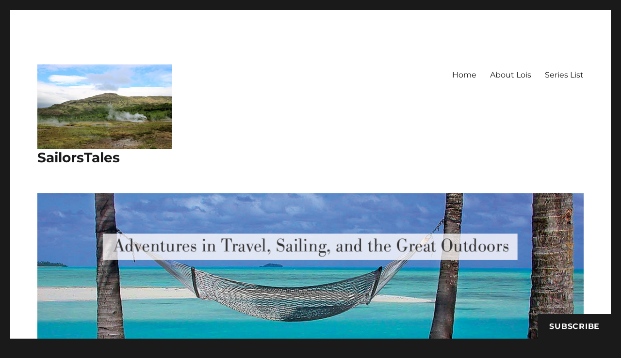

--- FILE ---
content_type: text/html; charset=UTF-8
request_url: https://sailorstales.wordpress.com/2018/08/30/how-to-drive-icelands-golden-circle/iceland-4-geysir-the-land-of-boiling-waters-photo-by-holly-ricke/
body_size: 30794
content:
<!DOCTYPE html>
<html lang="en" class="no-js">
<head>
	<meta charset="UTF-8">
	<meta name="viewport" content="width=device-width, initial-scale=1">
	<link rel="profile" href="https://gmpg.org/xfn/11">
		<script>(function(html){html.className = html.className.replace(/\bno-js\b/,'js')})(document.documentElement);</script>
<title>Iceland-4-Geysir,-the-Land-of-Boiling-Waters-(photo-by-Holly-Ricke) &#8211; SailorsTales</title>
<meta name='robots' content='max-image-preview:large' />
<meta name="google-site-verification" content="DzF0Jj6ILeyUdRjGaESACKJ_PGUkWpdz5ndZBf_51k0" />
<link rel='dns-prefetch' href='//s0.wp.com' />
<link rel='dns-prefetch' href='//widgets.wp.com' />
<link rel='dns-prefetch' href='//wordpress.com' />
<link rel="alternate" type="application/rss+xml" title="SailorsTales &raquo; Feed" href="https://sailorstales.wordpress.com/feed/" />
<link rel="alternate" type="application/rss+xml" title="SailorsTales &raquo; Comments Feed" href="https://sailorstales.wordpress.com/comments/feed/" />
<link rel="alternate" type="application/rss+xml" title="SailorsTales &raquo; Iceland-4-Geysir,-the-Land-of-Boiling-Waters-(photo-by-Holly-Ricke) Comments Feed" href="https://sailorstales.wordpress.com/2018/08/30/how-to-drive-icelands-golden-circle/iceland-4-geysir-the-land-of-boiling-waters-photo-by-holly-ricke/feed/" />
	<script type="text/javascript">
		/* <![CDATA[ */
		function addLoadEvent(func) {
			var oldonload = window.onload;
			if (typeof window.onload != 'function') {
				window.onload = func;
			} else {
				window.onload = function () {
					oldonload();
					func();
				}
			}
		}
		/* ]]> */
	</script>
	<link crossorigin='anonymous' rel='stylesheet' id='all-css-0-1' href='/_static/??/wp-content/mu-plugins/jetpack-plugin/sun/modules/theme-tools/compat/twentysixteen.css,/wp-content/mu-plugins/likes/jetpack-likes.css?m=1753279645j&cssminify=yes' type='text/css' media='all' />
<style id='wp-emoji-styles-inline-css'>

	img.wp-smiley, img.emoji {
		display: inline !important;
		border: none !important;
		box-shadow: none !important;
		height: 1em !important;
		width: 1em !important;
		margin: 0 0.07em !important;
		vertical-align: -0.1em !important;
		background: none !important;
		padding: 0 !important;
	}
/*# sourceURL=wp-emoji-styles-inline-css */
</style>
<link crossorigin='anonymous' rel='stylesheet' id='all-css-2-1' href='/wp-content/plugins/gutenberg-core/v22.2.0/build/styles/block-library/style.css?m=1764855221i&cssminify=yes' type='text/css' media='all' />
<style id='wp-block-library-inline-css'>
.has-text-align-justify {
	text-align:justify;
}
.has-text-align-justify{text-align:justify;}

/*# sourceURL=wp-block-library-inline-css */
</style><style id='wp-block-buttons-inline-css'>
.wp-block-buttons{box-sizing:border-box}.wp-block-buttons.is-vertical{flex-direction:column}.wp-block-buttons.is-vertical>.wp-block-button:last-child{margin-bottom:0}.wp-block-buttons>.wp-block-button{display:inline-block;margin:0}.wp-block-buttons.is-content-justification-left{justify-content:flex-start}.wp-block-buttons.is-content-justification-left.is-vertical{align-items:flex-start}.wp-block-buttons.is-content-justification-center{justify-content:center}.wp-block-buttons.is-content-justification-center.is-vertical{align-items:center}.wp-block-buttons.is-content-justification-right{justify-content:flex-end}.wp-block-buttons.is-content-justification-right.is-vertical{align-items:flex-end}.wp-block-buttons.is-content-justification-space-between{justify-content:space-between}.wp-block-buttons.aligncenter{text-align:center}.wp-block-buttons:not(.is-content-justification-space-between,.is-content-justification-right,.is-content-justification-left,.is-content-justification-center) .wp-block-button.aligncenter{margin-left:auto;margin-right:auto;width:100%}.wp-block-buttons[style*=text-decoration] .wp-block-button,.wp-block-buttons[style*=text-decoration] .wp-block-button__link{text-decoration:inherit}.wp-block-buttons.has-custom-font-size .wp-block-button__link{font-size:inherit}.wp-block-buttons .wp-block-button__link{width:100%}.wp-block-button.aligncenter{text-align:center}
/*# sourceURL=/wp-content/plugins/gutenberg-core/v22.2.0/build/styles/block-library/buttons/style.css */
</style>
<style id='wp-block-group-inline-css'>
.wp-block-group{box-sizing:border-box}:where(.wp-block-group.wp-block-group-is-layout-constrained){position:relative}
/*# sourceURL=/wp-content/plugins/gutenberg-core/v22.2.0/build/styles/block-library/group/style.css */
</style>
<style id='wp-block-group-theme-inline-css'>
:where(.wp-block-group.has-background){padding:1.25em 2.375em}
/*# sourceURL=/wp-content/plugins/gutenberg-core/v22.2.0/build/styles/block-library/group/theme.css */
</style>
<style id='wp-block-paragraph-inline-css'>
.is-small-text{font-size:.875em}.is-regular-text{font-size:1em}.is-large-text{font-size:2.25em}.is-larger-text{font-size:3em}.has-drop-cap:not(:focus):first-letter{float:left;font-size:8.4em;font-style:normal;font-weight:100;line-height:.68;margin:.05em .1em 0 0;text-transform:uppercase}body.rtl .has-drop-cap:not(:focus):first-letter{float:none;margin-left:.1em}p.has-drop-cap.has-background{overflow:hidden}:root :where(p.has-background){padding:1.25em 2.375em}:where(p.has-text-color:not(.has-link-color)) a{color:inherit}p.has-text-align-left[style*="writing-mode:vertical-lr"],p.has-text-align-right[style*="writing-mode:vertical-rl"]{rotate:180deg}
/*# sourceURL=/wp-content/plugins/gutenberg-core/v22.2.0/build/styles/block-library/paragraph/style.css */
</style>
<style id='wp-block-separator-inline-css'>
@charset "UTF-8";.wp-block-separator{border:none;border-top:2px solid}:root :where(.wp-block-separator.is-style-dots){height:auto;line-height:1;text-align:center}:root :where(.wp-block-separator.is-style-dots):before{color:currentColor;content:"···";font-family:serif;font-size:1.5em;letter-spacing:2em;padding-left:2em}.wp-block-separator.is-style-dots{background:none!important;border:none!important}
/*# sourceURL=/wp-content/plugins/gutenberg-core/v22.2.0/build/styles/block-library/separator/style.css */
</style>
<style id='wp-block-separator-theme-inline-css'>
.wp-block-separator.has-css-opacity{opacity:.4}.wp-block-separator{border:none;border-bottom:2px solid;margin-left:auto;margin-right:auto}.wp-block-separator.has-alpha-channel-opacity{opacity:1}.wp-block-separator:not(.is-style-wide):not(.is-style-dots){width:100px}.wp-block-separator.has-background:not(.is-style-dots){border-bottom:none;height:1px}.wp-block-separator.has-background:not(.is-style-wide):not(.is-style-dots){height:2px}
/*# sourceURL=/wp-content/plugins/gutenberg-core/v22.2.0/build/styles/block-library/separator/theme.css */
</style>
<style id='wp-block-archives-inline-css'>
.wp-block-archives{box-sizing:border-box}.wp-block-archives-dropdown label{display:block}
/*# sourceURL=/wp-content/plugins/gutenberg-core/v22.2.0/build/styles/block-library/archives/style.css */
</style>
<style id='wp-block-button-inline-css'>
.wp-block-button__link{align-content:center;box-sizing:border-box;cursor:pointer;display:inline-block;height:100%;text-align:center;word-break:break-word}.wp-block-button__link.aligncenter{text-align:center}.wp-block-button__link.alignright{text-align:right}:where(.wp-block-button__link){border-radius:9999px;box-shadow:none;padding:calc(.667em + 2px) calc(1.333em + 2px);text-decoration:none}.wp-block-button[style*=text-decoration] .wp-block-button__link{text-decoration:inherit}.wp-block-buttons>.wp-block-button.has-custom-width{max-width:none}.wp-block-buttons>.wp-block-button.has-custom-width .wp-block-button__link{width:100%}.wp-block-buttons>.wp-block-button.has-custom-font-size .wp-block-button__link{font-size:inherit}.wp-block-buttons>.wp-block-button.wp-block-button__width-25{width:calc(25% - var(--wp--style--block-gap, .5em)*.75)}.wp-block-buttons>.wp-block-button.wp-block-button__width-50{width:calc(50% - var(--wp--style--block-gap, .5em)*.5)}.wp-block-buttons>.wp-block-button.wp-block-button__width-75{width:calc(75% - var(--wp--style--block-gap, .5em)*.25)}.wp-block-buttons>.wp-block-button.wp-block-button__width-100{flex-basis:100%;width:100%}.wp-block-buttons.is-vertical>.wp-block-button.wp-block-button__width-25{width:25%}.wp-block-buttons.is-vertical>.wp-block-button.wp-block-button__width-50{width:50%}.wp-block-buttons.is-vertical>.wp-block-button.wp-block-button__width-75{width:75%}.wp-block-button.is-style-squared,.wp-block-button__link.wp-block-button.is-style-squared{border-radius:0}.wp-block-button.no-border-radius,.wp-block-button__link.no-border-radius{border-radius:0!important}:root :where(.wp-block-button .wp-block-button__link.is-style-outline),:root :where(.wp-block-button.is-style-outline>.wp-block-button__link){border:2px solid;padding:.667em 1.333em}:root :where(.wp-block-button .wp-block-button__link.is-style-outline:not(.has-text-color)),:root :where(.wp-block-button.is-style-outline>.wp-block-button__link:not(.has-text-color)){color:currentColor}:root :where(.wp-block-button .wp-block-button__link.is-style-outline:not(.has-background)),:root :where(.wp-block-button.is-style-outline>.wp-block-button__link:not(.has-background)){background-color:initial;background-image:none}
/*# sourceURL=/wp-content/plugins/gutenberg-core/v22.2.0/build/styles/block-library/button/style.css */
</style>
<style id='wp-block-categories-inline-css'>
.wp-block-categories{box-sizing:border-box}.wp-block-categories.alignleft{margin-right:2em}.wp-block-categories.alignright{margin-left:2em}.wp-block-categories.wp-block-categories-dropdown.aligncenter{text-align:center}.wp-block-categories .wp-block-categories__label{display:block;width:100%}
/*# sourceURL=/wp-content/plugins/gutenberg-core/v22.2.0/build/styles/block-library/categories/style.css */
</style>
<style id='wp-block-heading-inline-css'>
h1:where(.wp-block-heading).has-background,h2:where(.wp-block-heading).has-background,h3:where(.wp-block-heading).has-background,h4:where(.wp-block-heading).has-background,h5:where(.wp-block-heading).has-background,h6:where(.wp-block-heading).has-background{padding:1.25em 2.375em}h1.has-text-align-left[style*=writing-mode]:where([style*=vertical-lr]),h1.has-text-align-right[style*=writing-mode]:where([style*=vertical-rl]),h2.has-text-align-left[style*=writing-mode]:where([style*=vertical-lr]),h2.has-text-align-right[style*=writing-mode]:where([style*=vertical-rl]),h3.has-text-align-left[style*=writing-mode]:where([style*=vertical-lr]),h3.has-text-align-right[style*=writing-mode]:where([style*=vertical-rl]),h4.has-text-align-left[style*=writing-mode]:where([style*=vertical-lr]),h4.has-text-align-right[style*=writing-mode]:where([style*=vertical-rl]),h5.has-text-align-left[style*=writing-mode]:where([style*=vertical-lr]),h5.has-text-align-right[style*=writing-mode]:where([style*=vertical-rl]),h6.has-text-align-left[style*=writing-mode]:where([style*=vertical-lr]),h6.has-text-align-right[style*=writing-mode]:where([style*=vertical-rl]){rotate:180deg}
/*# sourceURL=/wp-content/plugins/gutenberg-core/v22.2.0/build/styles/block-library/heading/style.css */
</style>
<style id='wp-block-latest-posts-inline-css'>
.wp-block-latest-posts{box-sizing:border-box}.wp-block-latest-posts.alignleft{margin-right:2em}.wp-block-latest-posts.alignright{margin-left:2em}.wp-block-latest-posts.wp-block-latest-posts__list{list-style:none}.wp-block-latest-posts.wp-block-latest-posts__list li{clear:both;overflow-wrap:break-word}.wp-block-latest-posts.is-grid{display:flex;flex-wrap:wrap}.wp-block-latest-posts.is-grid li{margin:0 1.25em 1.25em 0;width:100%}@media (min-width:600px){.wp-block-latest-posts.columns-2 li{width:calc(50% - .625em)}.wp-block-latest-posts.columns-2 li:nth-child(2n){margin-right:0}.wp-block-latest-posts.columns-3 li{width:calc(33.33333% - .83333em)}.wp-block-latest-posts.columns-3 li:nth-child(3n){margin-right:0}.wp-block-latest-posts.columns-4 li{width:calc(25% - .9375em)}.wp-block-latest-posts.columns-4 li:nth-child(4n){margin-right:0}.wp-block-latest-posts.columns-5 li{width:calc(20% - 1em)}.wp-block-latest-posts.columns-5 li:nth-child(5n){margin-right:0}.wp-block-latest-posts.columns-6 li{width:calc(16.66667% - 1.04167em)}.wp-block-latest-posts.columns-6 li:nth-child(6n){margin-right:0}}:root :where(.wp-block-latest-posts.is-grid){padding:0}:root :where(.wp-block-latest-posts.wp-block-latest-posts__list){padding-left:0}.wp-block-latest-posts__post-author,.wp-block-latest-posts__post-date{display:block;font-size:.8125em}.wp-block-latest-posts__post-excerpt,.wp-block-latest-posts__post-full-content{margin-bottom:1em;margin-top:.5em}.wp-block-latest-posts__featured-image a{display:inline-block}.wp-block-latest-posts__featured-image img{height:auto;max-width:100%;width:auto}.wp-block-latest-posts__featured-image.alignleft{float:left;margin-right:1em}.wp-block-latest-posts__featured-image.alignright{float:right;margin-left:1em}.wp-block-latest-posts__featured-image.aligncenter{margin-bottom:1em;text-align:center}
/*# sourceURL=/wp-content/plugins/gutenberg-core/v22.2.0/build/styles/block-library/latest-posts/style.css */
</style>
<style id='wp-block-search-inline-css'>
.wp-block-search__button{margin-left:10px;word-break:normal}.wp-block-search__button.has-icon{line-height:0}.wp-block-search__button svg{fill:currentColor;height:1.25em;min-height:24px;min-width:24px;vertical-align:text-bottom;width:1.25em}:where(.wp-block-search__button){border:1px solid #ccc;padding:6px 10px}.wp-block-search__inside-wrapper{display:flex;flex:auto;flex-wrap:nowrap;max-width:100%}.wp-block-search__label{width:100%}.wp-block-search.wp-block-search__button-only .wp-block-search__button{box-sizing:border-box;display:flex;flex-shrink:0;justify-content:center;margin-left:0;max-width:100%}.wp-block-search.wp-block-search__button-only .wp-block-search__inside-wrapper{min-width:0!important;transition-property:width}.wp-block-search.wp-block-search__button-only .wp-block-search__input{flex-basis:100%;transition-duration:.3s}.wp-block-search.wp-block-search__button-only.wp-block-search__searchfield-hidden,.wp-block-search.wp-block-search__button-only.wp-block-search__searchfield-hidden .wp-block-search__inside-wrapper{overflow:hidden}.wp-block-search.wp-block-search__button-only.wp-block-search__searchfield-hidden .wp-block-search__input{border-left-width:0!important;border-right-width:0!important;flex-basis:0;flex-grow:0;margin:0;min-width:0!important;padding-left:0!important;padding-right:0!important;width:0!important}:where(.wp-block-search__input){appearance:none;border:1px solid #949494;flex-grow:1;font-family:inherit;font-size:inherit;font-style:inherit;font-weight:inherit;letter-spacing:inherit;line-height:inherit;margin-left:0;margin-right:0;min-width:3rem;padding:8px;text-decoration:unset!important;text-transform:inherit}:where(.wp-block-search__button-inside .wp-block-search__inside-wrapper){background-color:#fff;border:1px solid #949494;box-sizing:border-box;padding:4px}:where(.wp-block-search__button-inside .wp-block-search__inside-wrapper) .wp-block-search__input{border:none;border-radius:0;padding:0 4px}:where(.wp-block-search__button-inside .wp-block-search__inside-wrapper) .wp-block-search__input:focus{outline:none}:where(.wp-block-search__button-inside .wp-block-search__inside-wrapper) :where(.wp-block-search__button){padding:4px 8px}.wp-block-search.aligncenter .wp-block-search__inside-wrapper{margin:auto}.wp-block[data-align=right] .wp-block-search.wp-block-search__button-only .wp-block-search__inside-wrapper{float:right}
/*# sourceURL=/wp-content/plugins/gutenberg-core/v22.2.0/build/styles/block-library/search/style.css */
</style>
<style id='wp-block-search-theme-inline-css'>
.wp-block-search .wp-block-search__label{font-weight:700}.wp-block-search__button{border:1px solid #ccc;padding:.375em .625em}
/*# sourceURL=/wp-content/plugins/gutenberg-core/v22.2.0/build/styles/block-library/search/theme.css */
</style>
<style id='wp-block-tag-cloud-inline-css'>
.wp-block-tag-cloud{box-sizing:border-box}.wp-block-tag-cloud.aligncenter{justify-content:center;text-align:center}.wp-block-tag-cloud a{display:inline-block;margin-right:5px}.wp-block-tag-cloud span{display:inline-block;margin-left:5px;text-decoration:none}:root :where(.wp-block-tag-cloud.is-style-outline){display:flex;flex-wrap:wrap;gap:1ch}:root :where(.wp-block-tag-cloud.is-style-outline a){border:1px solid;font-size:unset!important;margin-right:0;padding:1ch 2ch;text-decoration:none!important}
/*# sourceURL=/wp-content/plugins/gutenberg-core/v22.2.0/build/styles/block-library/tag-cloud/style.css */
</style>
<style id='global-styles-inline-css'>
:root{--wp--preset--aspect-ratio--square: 1;--wp--preset--aspect-ratio--4-3: 4/3;--wp--preset--aspect-ratio--3-4: 3/4;--wp--preset--aspect-ratio--3-2: 3/2;--wp--preset--aspect-ratio--2-3: 2/3;--wp--preset--aspect-ratio--16-9: 16/9;--wp--preset--aspect-ratio--9-16: 9/16;--wp--preset--color--black: #000000;--wp--preset--color--cyan-bluish-gray: #abb8c3;--wp--preset--color--white: #fff;--wp--preset--color--pale-pink: #f78da7;--wp--preset--color--vivid-red: #cf2e2e;--wp--preset--color--luminous-vivid-orange: #ff6900;--wp--preset--color--luminous-vivid-amber: #fcb900;--wp--preset--color--light-green-cyan: #7bdcb5;--wp--preset--color--vivid-green-cyan: #00d084;--wp--preset--color--pale-cyan-blue: #8ed1fc;--wp--preset--color--vivid-cyan-blue: #0693e3;--wp--preset--color--vivid-purple: #9b51e0;--wp--preset--color--dark-gray: #1a1a1a;--wp--preset--color--medium-gray: #686868;--wp--preset--color--light-gray: #e5e5e5;--wp--preset--color--blue-gray: #4d545c;--wp--preset--color--bright-blue: #007acc;--wp--preset--color--light-blue: #9adffd;--wp--preset--color--dark-brown: #402b30;--wp--preset--color--medium-brown: #774e24;--wp--preset--color--dark-red: #640c1f;--wp--preset--color--bright-red: #ff675f;--wp--preset--color--yellow: #ffef8e;--wp--preset--gradient--vivid-cyan-blue-to-vivid-purple: linear-gradient(135deg,rgb(6,147,227) 0%,rgb(155,81,224) 100%);--wp--preset--gradient--light-green-cyan-to-vivid-green-cyan: linear-gradient(135deg,rgb(122,220,180) 0%,rgb(0,208,130) 100%);--wp--preset--gradient--luminous-vivid-amber-to-luminous-vivid-orange: linear-gradient(135deg,rgb(252,185,0) 0%,rgb(255,105,0) 100%);--wp--preset--gradient--luminous-vivid-orange-to-vivid-red: linear-gradient(135deg,rgb(255,105,0) 0%,rgb(207,46,46) 100%);--wp--preset--gradient--very-light-gray-to-cyan-bluish-gray: linear-gradient(135deg,rgb(238,238,238) 0%,rgb(169,184,195) 100%);--wp--preset--gradient--cool-to-warm-spectrum: linear-gradient(135deg,rgb(74,234,220) 0%,rgb(151,120,209) 20%,rgb(207,42,186) 40%,rgb(238,44,130) 60%,rgb(251,105,98) 80%,rgb(254,248,76) 100%);--wp--preset--gradient--blush-light-purple: linear-gradient(135deg,rgb(255,206,236) 0%,rgb(152,150,240) 100%);--wp--preset--gradient--blush-bordeaux: linear-gradient(135deg,rgb(254,205,165) 0%,rgb(254,45,45) 50%,rgb(107,0,62) 100%);--wp--preset--gradient--luminous-dusk: linear-gradient(135deg,rgb(255,203,112) 0%,rgb(199,81,192) 50%,rgb(65,88,208) 100%);--wp--preset--gradient--pale-ocean: linear-gradient(135deg,rgb(255,245,203) 0%,rgb(182,227,212) 50%,rgb(51,167,181) 100%);--wp--preset--gradient--electric-grass: linear-gradient(135deg,rgb(202,248,128) 0%,rgb(113,206,126) 100%);--wp--preset--gradient--midnight: linear-gradient(135deg,rgb(2,3,129) 0%,rgb(40,116,252) 100%);--wp--preset--font-size--small: 13px;--wp--preset--font-size--medium: 20px;--wp--preset--font-size--large: 36px;--wp--preset--font-size--x-large: 42px;--wp--preset--font-family--albert-sans: 'Albert Sans', sans-serif;--wp--preset--font-family--alegreya: Alegreya, serif;--wp--preset--font-family--arvo: Arvo, serif;--wp--preset--font-family--bodoni-moda: 'Bodoni Moda', serif;--wp--preset--font-family--bricolage-grotesque: 'Bricolage Grotesque', sans-serif;--wp--preset--font-family--cabin: Cabin, sans-serif;--wp--preset--font-family--chivo: Chivo, sans-serif;--wp--preset--font-family--commissioner: Commissioner, sans-serif;--wp--preset--font-family--cormorant: Cormorant, serif;--wp--preset--font-family--courier-prime: 'Courier Prime', monospace;--wp--preset--font-family--crimson-pro: 'Crimson Pro', serif;--wp--preset--font-family--dm-mono: 'DM Mono', monospace;--wp--preset--font-family--dm-sans: 'DM Sans', sans-serif;--wp--preset--font-family--dm-serif-display: 'DM Serif Display', serif;--wp--preset--font-family--domine: Domine, serif;--wp--preset--font-family--eb-garamond: 'EB Garamond', serif;--wp--preset--font-family--epilogue: Epilogue, sans-serif;--wp--preset--font-family--fahkwang: Fahkwang, sans-serif;--wp--preset--font-family--figtree: Figtree, sans-serif;--wp--preset--font-family--fira-sans: 'Fira Sans', sans-serif;--wp--preset--font-family--fjalla-one: 'Fjalla One', sans-serif;--wp--preset--font-family--fraunces: Fraunces, serif;--wp--preset--font-family--gabarito: Gabarito, system-ui;--wp--preset--font-family--ibm-plex-mono: 'IBM Plex Mono', monospace;--wp--preset--font-family--ibm-plex-sans: 'IBM Plex Sans', sans-serif;--wp--preset--font-family--ibarra-real-nova: 'Ibarra Real Nova', serif;--wp--preset--font-family--instrument-serif: 'Instrument Serif', serif;--wp--preset--font-family--inter: Inter, sans-serif;--wp--preset--font-family--josefin-sans: 'Josefin Sans', sans-serif;--wp--preset--font-family--jost: Jost, sans-serif;--wp--preset--font-family--libre-baskerville: 'Libre Baskerville', serif;--wp--preset--font-family--libre-franklin: 'Libre Franklin', sans-serif;--wp--preset--font-family--literata: Literata, serif;--wp--preset--font-family--lora: Lora, serif;--wp--preset--font-family--merriweather: Merriweather, serif;--wp--preset--font-family--montserrat: Montserrat, sans-serif;--wp--preset--font-family--newsreader: Newsreader, serif;--wp--preset--font-family--noto-sans-mono: 'Noto Sans Mono', sans-serif;--wp--preset--font-family--nunito: Nunito, sans-serif;--wp--preset--font-family--open-sans: 'Open Sans', sans-serif;--wp--preset--font-family--overpass: Overpass, sans-serif;--wp--preset--font-family--pt-serif: 'PT Serif', serif;--wp--preset--font-family--petrona: Petrona, serif;--wp--preset--font-family--piazzolla: Piazzolla, serif;--wp--preset--font-family--playfair-display: 'Playfair Display', serif;--wp--preset--font-family--plus-jakarta-sans: 'Plus Jakarta Sans', sans-serif;--wp--preset--font-family--poppins: Poppins, sans-serif;--wp--preset--font-family--raleway: Raleway, sans-serif;--wp--preset--font-family--roboto: Roboto, sans-serif;--wp--preset--font-family--roboto-slab: 'Roboto Slab', serif;--wp--preset--font-family--rubik: Rubik, sans-serif;--wp--preset--font-family--rufina: Rufina, serif;--wp--preset--font-family--sora: Sora, sans-serif;--wp--preset--font-family--source-sans-3: 'Source Sans 3', sans-serif;--wp--preset--font-family--source-serif-4: 'Source Serif 4', serif;--wp--preset--font-family--space-mono: 'Space Mono', monospace;--wp--preset--font-family--syne: Syne, sans-serif;--wp--preset--font-family--texturina: Texturina, serif;--wp--preset--font-family--urbanist: Urbanist, sans-serif;--wp--preset--font-family--work-sans: 'Work Sans', sans-serif;--wp--preset--spacing--20: 0.44rem;--wp--preset--spacing--30: 0.67rem;--wp--preset--spacing--40: 1rem;--wp--preset--spacing--50: 1.5rem;--wp--preset--spacing--60: 2.25rem;--wp--preset--spacing--70: 3.38rem;--wp--preset--spacing--80: 5.06rem;--wp--preset--shadow--natural: 6px 6px 9px rgba(0, 0, 0, 0.2);--wp--preset--shadow--deep: 12px 12px 50px rgba(0, 0, 0, 0.4);--wp--preset--shadow--sharp: 6px 6px 0px rgba(0, 0, 0, 0.2);--wp--preset--shadow--outlined: 6px 6px 0px -3px rgb(255, 255, 255), 6px 6px rgb(0, 0, 0);--wp--preset--shadow--crisp: 6px 6px 0px rgb(0, 0, 0);}:where(.is-layout-flex){gap: 0.5em;}:where(.is-layout-grid){gap: 0.5em;}body .is-layout-flex{display: flex;}.is-layout-flex{flex-wrap: wrap;align-items: center;}.is-layout-flex > :is(*, div){margin: 0;}body .is-layout-grid{display: grid;}.is-layout-grid > :is(*, div){margin: 0;}:where(.wp-block-columns.is-layout-flex){gap: 2em;}:where(.wp-block-columns.is-layout-grid){gap: 2em;}:where(.wp-block-post-template.is-layout-flex){gap: 1.25em;}:where(.wp-block-post-template.is-layout-grid){gap: 1.25em;}.has-black-color{color: var(--wp--preset--color--black) !important;}.has-cyan-bluish-gray-color{color: var(--wp--preset--color--cyan-bluish-gray) !important;}.has-white-color{color: var(--wp--preset--color--white) !important;}.has-pale-pink-color{color: var(--wp--preset--color--pale-pink) !important;}.has-vivid-red-color{color: var(--wp--preset--color--vivid-red) !important;}.has-luminous-vivid-orange-color{color: var(--wp--preset--color--luminous-vivid-orange) !important;}.has-luminous-vivid-amber-color{color: var(--wp--preset--color--luminous-vivid-amber) !important;}.has-light-green-cyan-color{color: var(--wp--preset--color--light-green-cyan) !important;}.has-vivid-green-cyan-color{color: var(--wp--preset--color--vivid-green-cyan) !important;}.has-pale-cyan-blue-color{color: var(--wp--preset--color--pale-cyan-blue) !important;}.has-vivid-cyan-blue-color{color: var(--wp--preset--color--vivid-cyan-blue) !important;}.has-vivid-purple-color{color: var(--wp--preset--color--vivid-purple) !important;}.has-black-background-color{background-color: var(--wp--preset--color--black) !important;}.has-cyan-bluish-gray-background-color{background-color: var(--wp--preset--color--cyan-bluish-gray) !important;}.has-white-background-color{background-color: var(--wp--preset--color--white) !important;}.has-pale-pink-background-color{background-color: var(--wp--preset--color--pale-pink) !important;}.has-vivid-red-background-color{background-color: var(--wp--preset--color--vivid-red) !important;}.has-luminous-vivid-orange-background-color{background-color: var(--wp--preset--color--luminous-vivid-orange) !important;}.has-luminous-vivid-amber-background-color{background-color: var(--wp--preset--color--luminous-vivid-amber) !important;}.has-light-green-cyan-background-color{background-color: var(--wp--preset--color--light-green-cyan) !important;}.has-vivid-green-cyan-background-color{background-color: var(--wp--preset--color--vivid-green-cyan) !important;}.has-pale-cyan-blue-background-color{background-color: var(--wp--preset--color--pale-cyan-blue) !important;}.has-vivid-cyan-blue-background-color{background-color: var(--wp--preset--color--vivid-cyan-blue) !important;}.has-vivid-purple-background-color{background-color: var(--wp--preset--color--vivid-purple) !important;}.has-black-border-color{border-color: var(--wp--preset--color--black) !important;}.has-cyan-bluish-gray-border-color{border-color: var(--wp--preset--color--cyan-bluish-gray) !important;}.has-white-border-color{border-color: var(--wp--preset--color--white) !important;}.has-pale-pink-border-color{border-color: var(--wp--preset--color--pale-pink) !important;}.has-vivid-red-border-color{border-color: var(--wp--preset--color--vivid-red) !important;}.has-luminous-vivid-orange-border-color{border-color: var(--wp--preset--color--luminous-vivid-orange) !important;}.has-luminous-vivid-amber-border-color{border-color: var(--wp--preset--color--luminous-vivid-amber) !important;}.has-light-green-cyan-border-color{border-color: var(--wp--preset--color--light-green-cyan) !important;}.has-vivid-green-cyan-border-color{border-color: var(--wp--preset--color--vivid-green-cyan) !important;}.has-pale-cyan-blue-border-color{border-color: var(--wp--preset--color--pale-cyan-blue) !important;}.has-vivid-cyan-blue-border-color{border-color: var(--wp--preset--color--vivid-cyan-blue) !important;}.has-vivid-purple-border-color{border-color: var(--wp--preset--color--vivid-purple) !important;}.has-vivid-cyan-blue-to-vivid-purple-gradient-background{background: var(--wp--preset--gradient--vivid-cyan-blue-to-vivid-purple) !important;}.has-light-green-cyan-to-vivid-green-cyan-gradient-background{background: var(--wp--preset--gradient--light-green-cyan-to-vivid-green-cyan) !important;}.has-luminous-vivid-amber-to-luminous-vivid-orange-gradient-background{background: var(--wp--preset--gradient--luminous-vivid-amber-to-luminous-vivid-orange) !important;}.has-luminous-vivid-orange-to-vivid-red-gradient-background{background: var(--wp--preset--gradient--luminous-vivid-orange-to-vivid-red) !important;}.has-very-light-gray-to-cyan-bluish-gray-gradient-background{background: var(--wp--preset--gradient--very-light-gray-to-cyan-bluish-gray) !important;}.has-cool-to-warm-spectrum-gradient-background{background: var(--wp--preset--gradient--cool-to-warm-spectrum) !important;}.has-blush-light-purple-gradient-background{background: var(--wp--preset--gradient--blush-light-purple) !important;}.has-blush-bordeaux-gradient-background{background: var(--wp--preset--gradient--blush-bordeaux) !important;}.has-luminous-dusk-gradient-background{background: var(--wp--preset--gradient--luminous-dusk) !important;}.has-pale-ocean-gradient-background{background: var(--wp--preset--gradient--pale-ocean) !important;}.has-electric-grass-gradient-background{background: var(--wp--preset--gradient--electric-grass) !important;}.has-midnight-gradient-background{background: var(--wp--preset--gradient--midnight) !important;}.has-small-font-size{font-size: var(--wp--preset--font-size--small) !important;}.has-medium-font-size{font-size: var(--wp--preset--font-size--medium) !important;}.has-large-font-size{font-size: var(--wp--preset--font-size--large) !important;}.has-x-large-font-size{font-size: var(--wp--preset--font-size--x-large) !important;}.has-albert-sans-font-family{font-family: var(--wp--preset--font-family--albert-sans) !important;}.has-alegreya-font-family{font-family: var(--wp--preset--font-family--alegreya) !important;}.has-arvo-font-family{font-family: var(--wp--preset--font-family--arvo) !important;}.has-bodoni-moda-font-family{font-family: var(--wp--preset--font-family--bodoni-moda) !important;}.has-bricolage-grotesque-font-family{font-family: var(--wp--preset--font-family--bricolage-grotesque) !important;}.has-cabin-font-family{font-family: var(--wp--preset--font-family--cabin) !important;}.has-chivo-font-family{font-family: var(--wp--preset--font-family--chivo) !important;}.has-commissioner-font-family{font-family: var(--wp--preset--font-family--commissioner) !important;}.has-cormorant-font-family{font-family: var(--wp--preset--font-family--cormorant) !important;}.has-courier-prime-font-family{font-family: var(--wp--preset--font-family--courier-prime) !important;}.has-crimson-pro-font-family{font-family: var(--wp--preset--font-family--crimson-pro) !important;}.has-dm-mono-font-family{font-family: var(--wp--preset--font-family--dm-mono) !important;}.has-dm-sans-font-family{font-family: var(--wp--preset--font-family--dm-sans) !important;}.has-dm-serif-display-font-family{font-family: var(--wp--preset--font-family--dm-serif-display) !important;}.has-domine-font-family{font-family: var(--wp--preset--font-family--domine) !important;}.has-eb-garamond-font-family{font-family: var(--wp--preset--font-family--eb-garamond) !important;}.has-epilogue-font-family{font-family: var(--wp--preset--font-family--epilogue) !important;}.has-fahkwang-font-family{font-family: var(--wp--preset--font-family--fahkwang) !important;}.has-figtree-font-family{font-family: var(--wp--preset--font-family--figtree) !important;}.has-fira-sans-font-family{font-family: var(--wp--preset--font-family--fira-sans) !important;}.has-fjalla-one-font-family{font-family: var(--wp--preset--font-family--fjalla-one) !important;}.has-fraunces-font-family{font-family: var(--wp--preset--font-family--fraunces) !important;}.has-gabarito-font-family{font-family: var(--wp--preset--font-family--gabarito) !important;}.has-ibm-plex-mono-font-family{font-family: var(--wp--preset--font-family--ibm-plex-mono) !important;}.has-ibm-plex-sans-font-family{font-family: var(--wp--preset--font-family--ibm-plex-sans) !important;}.has-ibarra-real-nova-font-family{font-family: var(--wp--preset--font-family--ibarra-real-nova) !important;}.has-instrument-serif-font-family{font-family: var(--wp--preset--font-family--instrument-serif) !important;}.has-inter-font-family{font-family: var(--wp--preset--font-family--inter) !important;}.has-josefin-sans-font-family{font-family: var(--wp--preset--font-family--josefin-sans) !important;}.has-jost-font-family{font-family: var(--wp--preset--font-family--jost) !important;}.has-libre-baskerville-font-family{font-family: var(--wp--preset--font-family--libre-baskerville) !important;}.has-libre-franklin-font-family{font-family: var(--wp--preset--font-family--libre-franklin) !important;}.has-literata-font-family{font-family: var(--wp--preset--font-family--literata) !important;}.has-lora-font-family{font-family: var(--wp--preset--font-family--lora) !important;}.has-merriweather-font-family{font-family: var(--wp--preset--font-family--merriweather) !important;}.has-montserrat-font-family{font-family: var(--wp--preset--font-family--montserrat) !important;}.has-newsreader-font-family{font-family: var(--wp--preset--font-family--newsreader) !important;}.has-noto-sans-mono-font-family{font-family: var(--wp--preset--font-family--noto-sans-mono) !important;}.has-nunito-font-family{font-family: var(--wp--preset--font-family--nunito) !important;}.has-open-sans-font-family{font-family: var(--wp--preset--font-family--open-sans) !important;}.has-overpass-font-family{font-family: var(--wp--preset--font-family--overpass) !important;}.has-pt-serif-font-family{font-family: var(--wp--preset--font-family--pt-serif) !important;}.has-petrona-font-family{font-family: var(--wp--preset--font-family--petrona) !important;}.has-piazzolla-font-family{font-family: var(--wp--preset--font-family--piazzolla) !important;}.has-playfair-display-font-family{font-family: var(--wp--preset--font-family--playfair-display) !important;}.has-plus-jakarta-sans-font-family{font-family: var(--wp--preset--font-family--plus-jakarta-sans) !important;}.has-poppins-font-family{font-family: var(--wp--preset--font-family--poppins) !important;}.has-raleway-font-family{font-family: var(--wp--preset--font-family--raleway) !important;}.has-roboto-font-family{font-family: var(--wp--preset--font-family--roboto) !important;}.has-roboto-slab-font-family{font-family: var(--wp--preset--font-family--roboto-slab) !important;}.has-rubik-font-family{font-family: var(--wp--preset--font-family--rubik) !important;}.has-rufina-font-family{font-family: var(--wp--preset--font-family--rufina) !important;}.has-sora-font-family{font-family: var(--wp--preset--font-family--sora) !important;}.has-source-sans-3-font-family{font-family: var(--wp--preset--font-family--source-sans-3) !important;}.has-source-serif-4-font-family{font-family: var(--wp--preset--font-family--source-serif-4) !important;}.has-space-mono-font-family{font-family: var(--wp--preset--font-family--space-mono) !important;}.has-syne-font-family{font-family: var(--wp--preset--font-family--syne) !important;}.has-texturina-font-family{font-family: var(--wp--preset--font-family--texturina) !important;}.has-urbanist-font-family{font-family: var(--wp--preset--font-family--urbanist) !important;}.has-work-sans-font-family{font-family: var(--wp--preset--font-family--work-sans) !important;}
/*# sourceURL=global-styles-inline-css */
</style>
<style id='core-block-supports-inline-css'>
.wp-container-core-group-is-layout-bcfe9290 > :where(:not(.alignleft):not(.alignright):not(.alignfull)){max-width:480px;margin-left:auto !important;margin-right:auto !important;}.wp-container-core-group-is-layout-bcfe9290 > .alignwide{max-width:480px;}.wp-container-core-group-is-layout-bcfe9290 .alignfull{max-width:none;}
/*# sourceURL=core-block-supports-inline-css */
</style>

<style id='classic-theme-styles-inline-css'>
/*! This file is auto-generated */
.wp-block-button__link{color:#fff;background-color:#32373c;border-radius:9999px;box-shadow:none;text-decoration:none;padding:calc(.667em + 2px) calc(1.333em + 2px);font-size:1.125em}.wp-block-file__button{background:#32373c;color:#fff;text-decoration:none}
/*# sourceURL=/wp-includes/css/classic-themes.min.css */
</style>
<link crossorigin='anonymous' rel='stylesheet' id='all-css-4-1' href='/_static/??-eJyNUNFOwzAM/[base64]/cedXE+lP/Ga5U1ex+en7WZ6mabHwxc/bKyj&cssminify=yes' type='text/css' media='all' />
<link rel='stylesheet' id='verbum-gutenberg-css-css' href='https://widgets.wp.com/verbum-block-editor/block-editor.css?ver=1738686361' media='all' />
<link crossorigin='anonymous' rel='stylesheet' id='all-css-6-1' href='/_static/??-eJyNkEsOwjAMRC9EsPiUigXiKCiNTAnNp4odld4ehyJUAYvuPC/j8Sgw9MrEwBgYfFa9y60NBCZ6L0g526Eo+iJrISuwECJb2abPMD3MMvmGXhL63AAPAkayD0YMcBUDgceU7IBabKkcJ+ULF6p50jaU3Og065/wWeE7cq9N99ZAOcBFVqHFgGnq+HdcXph4dLjcXv6scdF0rxNnf9rU1W5bHw/76v4EENqOVg==&cssminify=yes' type='text/css' media='all' />
<style id='twentysixteen-style-inline-css'>
.cat-links, .tags-links { clip: rect(1px, 1px, 1px, 1px); height: 1px; position: absolute; overflow: hidden; width: 1px; }
/*# sourceURL=twentysixteen-style-inline-css */
</style>
<link crossorigin='anonymous' rel='stylesheet' id='all-css-12-1' href='/_static/??-eJx9y0EOwjAMRNELYUxEK7FBnKWNTAhK7Kh2lPb2pGyADbv5Iz1sBbywERvagzIpljqjtX5sGlcjYvSqqLYlgla85GPvA37BXKGkGiIrLjQnCX2Gt/rkPxRIIImfLAr/BNzTFJed3vLVjW4YT2fnLs8X8DhDqQ==&cssminify=yes' type='text/css' media='all' />
<style id='jetpack-global-styles-frontend-style-inline-css'>
:root { --font-headings: unset; --font-base: unset; --font-headings-default: -apple-system,BlinkMacSystemFont,"Segoe UI",Roboto,Oxygen-Sans,Ubuntu,Cantarell,"Helvetica Neue",sans-serif; --font-base-default: -apple-system,BlinkMacSystemFont,"Segoe UI",Roboto,Oxygen-Sans,Ubuntu,Cantarell,"Helvetica Neue",sans-serif;}
/*# sourceURL=jetpack-global-styles-frontend-style-inline-css */
</style>
<link crossorigin='anonymous' rel='stylesheet' id='all-css-14-1' href='/_static/??-eJyNjcsKAjEMRX/IGtQZBxfip0hMS9sxTYppGfx7H7gRN+7ugcs5sFRHKi1Ig9Jd5R6zGMyhVaTrh8G6QFHfORhYwlvw6P39PbPENZmt4G/ROQuBKWVkxxrVvuBH1lIoz2waILJekF+HUzlupnG3nQ77YZwfuRJIaQ==&cssminify=yes' type='text/css' media='all' />
<script id="jetpack-mu-wpcom-settings-js-before">
var JETPACK_MU_WPCOM_SETTINGS = {"assetsUrl":"https://s0.wp.com/wp-content/mu-plugins/jetpack-mu-wpcom-plugin/sun/jetpack_vendor/automattic/jetpack-mu-wpcom/src/build/"};
//# sourceURL=jetpack-mu-wpcom-settings-js-before
</script>
<script crossorigin='anonymous' type='text/javascript'  src='/_static/??/wp-content/js/rlt-proxy.js,/wp-content/themes/pub/twentysixteen/js/html5.js?m=1720530689j'></script>
<script id="rlt-proxy-js-after">
	rltInitialize( {"token":null,"iframeOrigins":["https:\/\/widgets.wp.com"]} );
//# sourceURL=rlt-proxy-js-after
</script>
<link rel="EditURI" type="application/rsd+xml" title="RSD" href="https://sailorstales.wordpress.com/xmlrpc.php?rsd" />
<meta name="generator" content="WordPress.com" />
<link rel="canonical" href="https://sailorstales.wordpress.com/2018/08/30/how-to-drive-icelands-golden-circle/iceland-4-geysir-the-land-of-boiling-waters-photo-by-holly-ricke/" />
<link rel='shortlink' href='https://wp.me/a1bsVV-xB' />
<link rel="alternate" type="application/json+oembed" href="https://public-api.wordpress.com/oembed/?format=json&amp;url=https%3A%2F%2Fsailorstales.wordpress.com%2F2018%2F08%2F30%2Fhow-to-drive-icelands-golden-circle%2Ficeland-4-geysir-the-land-of-boiling-waters-photo-by-holly-ricke%2F&amp;for=wpcom-auto-discovery" /><link rel="alternate" type="application/xml+oembed" href="https://public-api.wordpress.com/oembed/?format=xml&amp;url=https%3A%2F%2Fsailorstales.wordpress.com%2F2018%2F08%2F30%2Fhow-to-drive-icelands-golden-circle%2Ficeland-4-geysir-the-land-of-boiling-waters-photo-by-holly-ricke%2F&amp;for=wpcom-auto-discovery" />
<!-- Jetpack Open Graph Tags -->
<meta property="og:type" content="article" />
<meta property="og:title" content="Iceland-4-Geysir,-the-Land-of-Boiling-Waters-(photo-by-Holly-Ricke)" />
<meta property="og:url" content="https://sailorstales.wordpress.com/2018/08/30/how-to-drive-icelands-golden-circle/iceland-4-geysir-the-land-of-boiling-waters-photo-by-holly-ricke/" />
<meta property="og:description" content="Geysir the land of boiling waters. Photo by Holly Ricke." />
<meta property="article:published_time" content="2018-08-30T20:46:24+00:00" />
<meta property="article:modified_time" content="2018-08-30T20:49:23+00:00" />
<meta property="og:site_name" content="SailorsTales" />
<meta property="og:image" content="https://sailorstales.wordpress.com/wp-content/uploads/2018/08/iceland-4-geysir-the-land-of-boiling-waters-photo-by-holly-ricke.jpg" />
<meta property="og:image:alt" content="Geysir the land of boiling waters" />
<meta property="og:locale" content="en_US" />
<meta property="fb:app_id" content="249643311490" />
<meta property="article:publisher" content="https://www.facebook.com/WordPresscom" />
<meta name="twitter:creator" content="@SailorsTales" />
<meta name="twitter:site" content="@SailorsTales" />
<meta name="twitter:text:title" content="Iceland-4-Geysir,-the-Land-of-Boiling-Waters-(photo-by-Holly-Ricke)" />
<meta name="twitter:image" content="https://sailorstales.wordpress.com/wp-content/uploads/2018/08/iceland-4-geysir-the-land-of-boiling-waters-photo-by-holly-ricke.jpg?w=640" />
<meta name="twitter:image:alt" content="Geysir the land of boiling waters" />
<meta name="twitter:card" content="summary_large_image" />

<!-- End Jetpack Open Graph Tags -->
<link rel='openid.server' href='https://sailorstales.wordpress.com/?openidserver=1' />
<link rel='openid.delegate' href='https://sailorstales.wordpress.com/' />
<link rel="search" type="application/opensearchdescription+xml" href="https://sailorstales.wordpress.com/osd.xml" title="SailorsTales" />
<link rel="search" type="application/opensearchdescription+xml" href="https://s1.wp.com/opensearch.xml" title="WordPress.com" />
		<style type="text/css">
			.recentcomments a {
				display: inline !important;
				padding: 0 !important;
				margin: 0 !important;
			}

			table.recentcommentsavatartop img.avatar, table.recentcommentsavatarend img.avatar {
				border: 0px;
				margin: 0;
			}

			table.recentcommentsavatartop a, table.recentcommentsavatarend a {
				border: 0px !important;
				background-color: transparent !important;
			}

			td.recentcommentsavatarend, td.recentcommentsavatartop {
				padding: 0px 0px 1px 0px;
				margin: 0px;
			}

			td.recentcommentstextend {
				border: none !important;
				padding: 0px 0px 2px 10px;
			}

			.rtl td.recentcommentstextend {
				padding: 0px 10px 2px 0px;
			}

			td.recentcommentstexttop {
				border: none;
				padding: 0px 0px 0px 10px;
			}

			.rtl td.recentcommentstexttop {
				padding: 0px 10px 0px 0px;
			}
		</style>
		<meta name="description" content="Geysir the land of boiling waters. Photo by Holly Ricke." />
<link rel="icon" href="https://sailorstales.wordpress.com/wp-content/uploads/2018/01/cropped-cover.jpg?w=32" sizes="32x32" />
<link rel="icon" href="https://sailorstales.wordpress.com/wp-content/uploads/2018/01/cropped-cover.jpg?w=192" sizes="192x192" />
<link rel="apple-touch-icon" href="https://sailorstales.wordpress.com/wp-content/uploads/2018/01/cropped-cover.jpg?w=180" />
<meta name="msapplication-TileImage" content="https://sailorstales.wordpress.com/wp-content/uploads/2018/01/cropped-cover.jpg?w=270" />
<style id='jetpack-block-subscriptions-inline-css'>
.is-style-compact .is-not-subscriber .wp-block-button__link,.is-style-compact .is-not-subscriber .wp-block-jetpack-subscriptions__button{border-end-start-radius:0!important;border-start-start-radius:0!important;margin-inline-start:0!important}.is-style-compact .is-not-subscriber .components-text-control__input,.is-style-compact .is-not-subscriber p#subscribe-email input[type=email]{border-end-end-radius:0!important;border-start-end-radius:0!important}.is-style-compact:not(.wp-block-jetpack-subscriptions__use-newline) .components-text-control__input{border-inline-end-width:0!important}.wp-block-jetpack-subscriptions.wp-block-jetpack-subscriptions__supports-newline .wp-block-jetpack-subscriptions__form-container{display:flex;flex-direction:column}.wp-block-jetpack-subscriptions.wp-block-jetpack-subscriptions__supports-newline:not(.wp-block-jetpack-subscriptions__use-newline) .is-not-subscriber .wp-block-jetpack-subscriptions__form-elements{align-items:flex-start;display:flex}.wp-block-jetpack-subscriptions.wp-block-jetpack-subscriptions__supports-newline:not(.wp-block-jetpack-subscriptions__use-newline) p#subscribe-submit{display:flex;justify-content:center}.wp-block-jetpack-subscriptions.wp-block-jetpack-subscriptions__supports-newline .wp-block-jetpack-subscriptions__form .wp-block-jetpack-subscriptions__button,.wp-block-jetpack-subscriptions.wp-block-jetpack-subscriptions__supports-newline .wp-block-jetpack-subscriptions__form .wp-block-jetpack-subscriptions__textfield .components-text-control__input,.wp-block-jetpack-subscriptions.wp-block-jetpack-subscriptions__supports-newline .wp-block-jetpack-subscriptions__form button,.wp-block-jetpack-subscriptions.wp-block-jetpack-subscriptions__supports-newline .wp-block-jetpack-subscriptions__form input[type=email],.wp-block-jetpack-subscriptions.wp-block-jetpack-subscriptions__supports-newline form .wp-block-jetpack-subscriptions__button,.wp-block-jetpack-subscriptions.wp-block-jetpack-subscriptions__supports-newline form .wp-block-jetpack-subscriptions__textfield .components-text-control__input,.wp-block-jetpack-subscriptions.wp-block-jetpack-subscriptions__supports-newline form button,.wp-block-jetpack-subscriptions.wp-block-jetpack-subscriptions__supports-newline form input[type=email]{box-sizing:border-box;cursor:pointer;line-height:1.3;min-width:auto!important;white-space:nowrap!important}.wp-block-jetpack-subscriptions.wp-block-jetpack-subscriptions__supports-newline .wp-block-jetpack-subscriptions__form input[type=email]::placeholder,.wp-block-jetpack-subscriptions.wp-block-jetpack-subscriptions__supports-newline .wp-block-jetpack-subscriptions__form input[type=email]:disabled,.wp-block-jetpack-subscriptions.wp-block-jetpack-subscriptions__supports-newline form input[type=email]::placeholder,.wp-block-jetpack-subscriptions.wp-block-jetpack-subscriptions__supports-newline form input[type=email]:disabled{color:currentColor;opacity:.5}.wp-block-jetpack-subscriptions.wp-block-jetpack-subscriptions__supports-newline .wp-block-jetpack-subscriptions__form .wp-block-jetpack-subscriptions__button,.wp-block-jetpack-subscriptions.wp-block-jetpack-subscriptions__supports-newline .wp-block-jetpack-subscriptions__form button,.wp-block-jetpack-subscriptions.wp-block-jetpack-subscriptions__supports-newline form .wp-block-jetpack-subscriptions__button,.wp-block-jetpack-subscriptions.wp-block-jetpack-subscriptions__supports-newline form button{border-color:#0000;border-style:solid}.wp-block-jetpack-subscriptions.wp-block-jetpack-subscriptions__supports-newline .wp-block-jetpack-subscriptions__form .wp-block-jetpack-subscriptions__textfield,.wp-block-jetpack-subscriptions.wp-block-jetpack-subscriptions__supports-newline .wp-block-jetpack-subscriptions__form p#subscribe-email,.wp-block-jetpack-subscriptions.wp-block-jetpack-subscriptions__supports-newline form .wp-block-jetpack-subscriptions__textfield,.wp-block-jetpack-subscriptions.wp-block-jetpack-subscriptions__supports-newline form p#subscribe-email{background:#0000;flex-grow:1}.wp-block-jetpack-subscriptions.wp-block-jetpack-subscriptions__supports-newline .wp-block-jetpack-subscriptions__form .wp-block-jetpack-subscriptions__textfield .components-base-control__field,.wp-block-jetpack-subscriptions.wp-block-jetpack-subscriptions__supports-newline .wp-block-jetpack-subscriptions__form .wp-block-jetpack-subscriptions__textfield .components-text-control__input,.wp-block-jetpack-subscriptions.wp-block-jetpack-subscriptions__supports-newline .wp-block-jetpack-subscriptions__form .wp-block-jetpack-subscriptions__textfield input[type=email],.wp-block-jetpack-subscriptions.wp-block-jetpack-subscriptions__supports-newline .wp-block-jetpack-subscriptions__form p#subscribe-email .components-base-control__field,.wp-block-jetpack-subscriptions.wp-block-jetpack-subscriptions__supports-newline .wp-block-jetpack-subscriptions__form p#subscribe-email .components-text-control__input,.wp-block-jetpack-subscriptions.wp-block-jetpack-subscriptions__supports-newline .wp-block-jetpack-subscriptions__form p#subscribe-email input[type=email],.wp-block-jetpack-subscriptions.wp-block-jetpack-subscriptions__supports-newline form .wp-block-jetpack-subscriptions__textfield .components-base-control__field,.wp-block-jetpack-subscriptions.wp-block-jetpack-subscriptions__supports-newline form .wp-block-jetpack-subscriptions__textfield .components-text-control__input,.wp-block-jetpack-subscriptions.wp-block-jetpack-subscriptions__supports-newline form .wp-block-jetpack-subscriptions__textfield input[type=email],.wp-block-jetpack-subscriptions.wp-block-jetpack-subscriptions__supports-newline form p#subscribe-email .components-base-control__field,.wp-block-jetpack-subscriptions.wp-block-jetpack-subscriptions__supports-newline form p#subscribe-email .components-text-control__input,.wp-block-jetpack-subscriptions.wp-block-jetpack-subscriptions__supports-newline form p#subscribe-email input[type=email]{height:auto;margin:0;width:100%}.wp-block-jetpack-subscriptions.wp-block-jetpack-subscriptions__supports-newline .wp-block-jetpack-subscriptions__form p#subscribe-email,.wp-block-jetpack-subscriptions.wp-block-jetpack-subscriptions__supports-newline .wp-block-jetpack-subscriptions__form p#subscribe-submit,.wp-block-jetpack-subscriptions.wp-block-jetpack-subscriptions__supports-newline form p#subscribe-email,.wp-block-jetpack-subscriptions.wp-block-jetpack-subscriptions__supports-newline form p#subscribe-submit{line-height:0;margin:0;padding:0}.wp-block-jetpack-subscriptions.wp-block-jetpack-subscriptions__supports-newline.wp-block-jetpack-subscriptions__show-subs .wp-block-jetpack-subscriptions__subscount{font-size:16px;margin:8px 0;text-align:end}.wp-block-jetpack-subscriptions.wp-block-jetpack-subscriptions__supports-newline.wp-block-jetpack-subscriptions__use-newline .wp-block-jetpack-subscriptions__form-elements{display:block}.wp-block-jetpack-subscriptions.wp-block-jetpack-subscriptions__supports-newline.wp-block-jetpack-subscriptions__use-newline .wp-block-jetpack-subscriptions__button,.wp-block-jetpack-subscriptions.wp-block-jetpack-subscriptions__supports-newline.wp-block-jetpack-subscriptions__use-newline button{display:inline-block;max-width:100%}.wp-block-jetpack-subscriptions.wp-block-jetpack-subscriptions__supports-newline.wp-block-jetpack-subscriptions__use-newline .wp-block-jetpack-subscriptions__subscount{text-align:start}#subscribe-submit.is-link{text-align:center;width:auto!important}#subscribe-submit.is-link a{margin-left:0!important;margin-top:0!important;width:auto!important}@keyframes jetpack-memberships_button__spinner-animation{to{transform:rotate(1turn)}}.jetpack-memberships-spinner{display:none;height:1em;margin:0 0 0 5px;width:1em}.jetpack-memberships-spinner svg{height:100%;margin-bottom:-2px;width:100%}.jetpack-memberships-spinner-rotating{animation:jetpack-memberships_button__spinner-animation .75s linear infinite;transform-origin:center}.is-loading .jetpack-memberships-spinner{display:inline-block}body.jetpack-memberships-modal-open{overflow:hidden}dialog.jetpack-memberships-modal{opacity:1}dialog.jetpack-memberships-modal,dialog.jetpack-memberships-modal iframe{background:#0000;border:0;bottom:0;box-shadow:none;height:100%;left:0;margin:0;padding:0;position:fixed;right:0;top:0;width:100%}dialog.jetpack-memberships-modal::backdrop{background-color:#000;opacity:.7;transition:opacity .2s ease-out}dialog.jetpack-memberships-modal.is-loading,dialog.jetpack-memberships-modal.is-loading::backdrop{opacity:0}
/*# sourceURL=/wp-content/mu-plugins/jetpack-plugin/sun/_inc/blocks/subscriptions/view.css?minify=false */
</style>
<style id='jetpack-block-button-inline-css'>
.amp-wp-article .wp-block-jetpack-button{color:#fff}.wp-block-jetpack-button.aligncenter,.wp-block-jetpack-button.alignleft,.wp-block-jetpack-button.alignright{display:block}.wp-block-jetpack-button.aligncenter{margin-left:auto;margin-right:auto}.wp-block-jetpack-button.alignleft{margin-right:auto}.wp-block-jetpack-button.alignright{margin-left:auto}.wp-block-jetpack-button{height:fit-content;margin:0;max-width:100%;width:fit-content}.wp-block-jetpack-button.is-style-outline>.wp-block-button__link{background-color:#0000;border:1px solid;color:currentColor}:where(.wp-block-jetpack-button:not(.is-style-outline) button){border:none}.wp-block-jetpack-button .spinner{display:none;fill:currentColor}.wp-block-jetpack-button .spinner svg{display:block}.wp-block-jetpack-button .is-submitting .spinner{display:inline}.wp-block-jetpack-button .is-visually-hidden{clip:rect(0 0 0 0);clip-path:inset(50%);height:1px;overflow:hidden;position:absolute;white-space:nowrap;width:1px}.wp-block-jetpack-button .disable-spinner .spinner{display:none}
/*# sourceURL=/wp-content/mu-plugins/jetpack-plugin/sun/_inc/blocks/button/view.css?minify=false */
</style>
<link crossorigin='anonymous' rel='stylesheet' id='all-css-10-3' href='/wp-content/mu-plugins/jetpack-plugin/sun/jetpack_vendor/automattic/jetpack-forms/dist/contact-form/css/grunion.css?m=1768589654i&cssminify=yes' type='text/css' media='all' />
</head>

<body class="attachment wp-singular attachment-template-default single single-attachment postid-2083 attachmentid-2083 attachment-jpeg wp-embed-responsive wp-theme-pubtwentysixteen customizer-styles-applied group-blog jetpack-reblog-enabled categories-hidden tags-hidden">
<div id="page" class="site">
	<div class="site-inner">
		<a class="skip-link screen-reader-text" href="#content">
			Skip to content		</a>

		<header id="masthead" class="site-header">
			<div class="site-header-main">
				<div class="site-branding">
					<a href="https://sailorstales.wordpress.com/" class="site-logo-link" rel="home" itemprop="url"><img width="556" height="350" src="https://sailorstales.wordpress.com/wp-content/uploads/2018/08/iceland-4-geysir-the-land-of-boiling-waters-photo-by-holly-ricke.jpg?w=556" class="site-logo attachment-twentysixteen-logo" alt="" data-size="twentysixteen-logo" itemprop="logo" decoding="async" data-attachment-id="2083" data-permalink="https://sailorstales.wordpress.com/2018/08/30/how-to-drive-icelands-golden-circle/iceland-4-geysir-the-land-of-boiling-waters-photo-by-holly-ricke/" data-orig-file="https://sailorstales.wordpress.com/wp-content/uploads/2018/08/iceland-4-geysir-the-land-of-boiling-waters-photo-by-holly-ricke.jpg" data-orig-size="800,504" data-comments-opened="1" data-image-meta="{&quot;aperture&quot;:&quot;0&quot;,&quot;credit&quot;:&quot;&quot;,&quot;camera&quot;:&quot;&quot;,&quot;caption&quot;:&quot;&quot;,&quot;created_timestamp&quot;:&quot;0&quot;,&quot;copyright&quot;:&quot;&quot;,&quot;focal_length&quot;:&quot;0&quot;,&quot;iso&quot;:&quot;0&quot;,&quot;shutter_speed&quot;:&quot;0&quot;,&quot;title&quot;:&quot;&quot;,&quot;orientation&quot;:&quot;0&quot;}" data-image-title="Iceland-4-Geysir,-the-Land-of-Boiling-Waters-(photo-by-Holly-Ricke)" data-image-description="" data-image-caption="&lt;p&gt;Geysir the land of boiling waters. Photo by Holly Ricke.&lt;/p&gt;
" data-medium-file="https://sailorstales.wordpress.com/wp-content/uploads/2018/08/iceland-4-geysir-the-land-of-boiling-waters-photo-by-holly-ricke.jpg?w=300" data-large-file="https://sailorstales.wordpress.com/wp-content/uploads/2018/08/iceland-4-geysir-the-land-of-boiling-waters-photo-by-holly-ricke.jpg?w=800" /></a>
											<p class="site-title"><a href="https://sailorstales.wordpress.com/" rel="home">SailorsTales</a></p>
										</div><!-- .site-branding -->

									<button id="menu-toggle" class="menu-toggle">Menu</button>

					<div id="site-header-menu" class="site-header-menu">
													<nav id="site-navigation" class="main-navigation" aria-label="Primary Menu">
								<div class="menu-menu-container"><ul id="menu-menu" class="primary-menu"><li id="menu-item-4830" class="menu-item menu-item-type-custom menu-item-object-custom menu-item-home menu-item-4830"><a href="https://sailorstales.wordpress.com/">Home</a></li>
<li id="menu-item-4831" class="menu-item menu-item-type-post_type menu-item-object-page menu-item-4831"><a href="https://sailorstales.wordpress.com/about/">About Lois</a></li>
<li id="menu-item-5113" class="menu-item menu-item-type-post_type menu-item-object-page menu-item-5113"><a href="https://sailorstales.wordpress.com/series-list/">Series List</a></li>
</ul></div>							</nav><!-- .main-navigation -->
						
											</div><!-- .site-header-menu -->
							</div><!-- .site-header-main -->

											<div class="header-image">
					<a href="https://sailorstales.wordpress.com/" rel="home">
						<img src="https://sailorstales.wordpress.com/wp-content/uploads/2025/08/cropped-web-gfx-cover03.png" srcset="" sizes="" width="1200" height="471" alt="SailorsTales">
					</a>
				</div><!-- .header-image -->
					</header><!-- .site-header -->

		<div id="content" class="site-content">

	<div id="primary" class="content-area">
		<main id="main" class="site-main">

			
			<article id="post-2083" class="post-2083 attachment type-attachment status-inherit hentry">

				<nav id="image-navigation" class="navigation image-navigation">
					<div class="nav-links">
						<div class="nav-previous"><a href='https://sailorstales.wordpress.com/2018/08/30/how-to-drive-icelands-golden-circle/iceland-3-map-of-lake-pingvallavatn-icelands-largest-lake/'>Previous Image</a></div>
						<div class="nav-next"><a href='https://sailorstales.wordpress.com/2018/08/30/how-to-drive-icelands-golden-circle/iceland-5-strokkur-the-churn-geyser-iceland-photo-by-holly-ricke/'>Next Image</a></div>
					</div><!-- .nav-links -->
				</nav><!-- .image-navigation -->

				<header class="entry-header">
					<h1 class="entry-title">Iceland-4-Geysir,-the-Land-of-Boiling-Waters-(photo-by-Holly-Ricke)</h1>				</header><!-- .entry-header -->

				<div class="entry-content">

					<div class="entry-attachment">
						<img width="800" height="504" src="https://sailorstales.wordpress.com/wp-content/uploads/2018/08/iceland-4-geysir-the-land-of-boiling-waters-photo-by-holly-ricke.jpg?w=800" class="attachment-large size-large" alt="Geysir the land of boiling waters" decoding="async" srcset="https://sailorstales.wordpress.com/wp-content/uploads/2018/08/iceland-4-geysir-the-land-of-boiling-waters-photo-by-holly-ricke.jpg 800w, https://sailorstales.wordpress.com/wp-content/uploads/2018/08/iceland-4-geysir-the-land-of-boiling-waters-photo-by-holly-ricke.jpg?w=150 150w, https://sailorstales.wordpress.com/wp-content/uploads/2018/08/iceland-4-geysir-the-land-of-boiling-waters-photo-by-holly-ricke.jpg?w=300 300w, https://sailorstales.wordpress.com/wp-content/uploads/2018/08/iceland-4-geysir-the-land-of-boiling-waters-photo-by-holly-ricke.jpg?w=768 768w" sizes="(max-width: 709px) 85vw, (max-width: 909px) 67vw, (max-width: 984px) 61vw, (max-width: 1362px) 45vw, 600px" data-attachment-id="2083" data-permalink="https://sailorstales.wordpress.com/2018/08/30/how-to-drive-icelands-golden-circle/iceland-4-geysir-the-land-of-boiling-waters-photo-by-holly-ricke/" data-orig-file="https://sailorstales.wordpress.com/wp-content/uploads/2018/08/iceland-4-geysir-the-land-of-boiling-waters-photo-by-holly-ricke.jpg" data-orig-size="800,504" data-comments-opened="1" data-image-meta="{&quot;aperture&quot;:&quot;0&quot;,&quot;credit&quot;:&quot;&quot;,&quot;camera&quot;:&quot;&quot;,&quot;caption&quot;:&quot;&quot;,&quot;created_timestamp&quot;:&quot;0&quot;,&quot;copyright&quot;:&quot;&quot;,&quot;focal_length&quot;:&quot;0&quot;,&quot;iso&quot;:&quot;0&quot;,&quot;shutter_speed&quot;:&quot;0&quot;,&quot;title&quot;:&quot;&quot;,&quot;orientation&quot;:&quot;0&quot;}" data-image-title="Iceland-4-Geysir,-the-Land-of-Boiling-Waters-(photo-by-Holly-Ricke)" data-image-description="" data-image-caption="&lt;p&gt;Geysir the land of boiling waters. Photo by Holly Ricke.&lt;/p&gt;
" data-medium-file="https://sailorstales.wordpress.com/wp-content/uploads/2018/08/iceland-4-geysir-the-land-of-boiling-waters-photo-by-holly-ricke.jpg?w=300" data-large-file="https://sailorstales.wordpress.com/wp-content/uploads/2018/08/iceland-4-geysir-the-land-of-boiling-waters-photo-by-holly-ricke.jpg?w=800" />
									<div class="entry-caption">
				<p>Geysir the land of boiling waters. Photo by Holly Ricke.</p>
			</div><!-- .entry-caption -->
			
						</div><!-- .entry-attachment -->

						
<div class="wp-block-group has-border-color" style="border-style:none;border-width:0px;margin-top:32px;margin-bottom:32px;padding-top:0px;padding-right:0px;padding-bottom:0px;padding-left:0px"><div class="wp-block-group__inner-container is-layout-flow wp-block-group-is-layout-flow">
	
	<hr class="wp-block-separator has-alpha-channel-opacity is-style-wide" style="margin-bottom:24px"/>
	

	
	<h3 class="wp-block-heading has-text-align-center" style="margin-top:4px;margin-bottom:10px">Discover more from SailorsTales</h3>
	

	
	<p class="has-text-align-center" style="margin-top:10px;margin-bottom:10px;font-size:15px">Subscribe to get the latest posts sent to your email.</p>
	

	
	<div class="wp-block-group"><div class="wp-block-group__inner-container is-layout-constrained wp-container-core-group-is-layout-bcfe9290 wp-block-group-is-layout-constrained">
			<div class="wp-block-jetpack-subscriptions__supports-newline wp-block-jetpack-subscriptions">
		<div class="wp-block-jetpack-subscriptions__container is-not-subscriber">
							<form
					action="https://wordpress.com/email-subscriptions"
					method="post"
					accept-charset="utf-8"
					data-blog="17509167"
					data-post_access_level="everybody"
					data-subscriber_email=""
					id="subscribe-blog"
				>
					<div class="wp-block-jetpack-subscriptions__form-elements">
												<p id="subscribe-email">
							<label
								id="subscribe-field-label"
								for="subscribe-field"
								class="screen-reader-text"
							>
								Type your email…							</label>
							<input
									required="required"
									type="email"
									name="email"
									autocomplete="email"
									class="no-border-radius "
									style="font-size: 16px;padding: 15px 23px 15px 23px;border-radius: 0px;border-width: 1px;"
									placeholder="Type your email…"
									value=""
									id="subscribe-field"
									title="Please fill in this field."
								/>						</p>
												<p id="subscribe-submit"
													>
							<input type="hidden" name="action" value="subscribe"/>
							<input type="hidden" name="blog_id" value="17509167"/>
							<input type="hidden" name="source" value="https://sailorstales.wordpress.com/2018/08/30/how-to-drive-icelands-golden-circle/iceland-4-geysir-the-land-of-boiling-waters-photo-by-holly-ricke/"/>
							<input type="hidden" name="sub-type" value="subscribe-block"/>
							<input type="hidden" name="app_source" value="subscribe-block-post-end"/>
							<input type="hidden" name="redirect_fragment" value="subscribe-blog"/>
							<input type="hidden" name="lang" value="en"/>
							<input type="hidden" id="_wpnonce" name="_wpnonce" value="05ee87b53f" /><input type="hidden" name="_wp_http_referer" value="/2018/08/30/how-to-drive-icelands-golden-circle/iceland-4-geysir-the-land-of-boiling-waters-photo-by-holly-ricke/" /><input type="hidden" name="post_id" value="2083"/>							<button type="submit"
																	class="wp-block-button__link no-border-radius"
																									style="font-size: 16px;padding: 15px 23px 15px 23px;margin: 0; margin-left: 10px;border-radius: 0px;border-width: 1px;"
																name="jetpack_subscriptions_widget"
							>
								Subscribe							</button>
						</p>
					</div>
				</form>
								</div>
	</div>
	
	</div></div>
	
</div></div>
<div id="jp-post-flair" class="sharedaddy sd-rating-enabled sd-like-enabled sd-sharing-enabled"><div class="sharedaddy sd-sharing-enabled"><div class="robots-nocontent sd-block sd-social sd-social-icon-text sd-sharing"><h3 class="sd-title">Share this:</h3><div class="sd-content"><ul><li class="share-twitter"><a rel="nofollow noopener noreferrer"
				data-shared="sharing-twitter-2083"
				class="share-twitter sd-button share-icon"
				href="https://sailorstales.wordpress.com/2018/08/30/how-to-drive-icelands-golden-circle/iceland-4-geysir-the-land-of-boiling-waters-photo-by-holly-ricke/?share=twitter"
				target="_blank"
				aria-labelledby="sharing-twitter-2083"
				>
				<span id="sharing-twitter-2083" hidden>Share on X (Opens in new window)</span>
				<span>X</span>
			</a></li><li class="share-email"><a rel="nofollow noopener noreferrer"
				data-shared="sharing-email-2083"
				class="share-email sd-button share-icon"
				href="mailto:?subject=%5BShared%20Post%5D%20Iceland-4-Geysir%2C-the-Land-of-Boiling-Waters-%28photo-by-Holly-Ricke%29&#038;body=https%3A%2F%2Fsailorstales.wordpress.com%2F2018%2F08%2F30%2Fhow-to-drive-icelands-golden-circle%2Ficeland-4-geysir-the-land-of-boiling-waters-photo-by-holly-ricke%2F&#038;share=email"
				target="_blank"
				aria-labelledby="sharing-email-2083"
				data-email-share-error-title="Do you have email set up?" data-email-share-error-text="If you&#039;re having problems sharing via email, you might not have email set up for your browser. You may need to create a new email yourself." data-email-share-nonce="0d31319352" data-email-share-track-url="https://sailorstales.wordpress.com/2018/08/30/how-to-drive-icelands-golden-circle/iceland-4-geysir-the-land-of-boiling-waters-photo-by-holly-ricke/?share=email">
				<span id="sharing-email-2083" hidden>Email a link to a friend (Opens in new window)</span>
				<span>Email</span>
			</a></li><li class="share-facebook"><a rel="nofollow noopener noreferrer"
				data-shared="sharing-facebook-2083"
				class="share-facebook sd-button share-icon"
				href="https://sailorstales.wordpress.com/2018/08/30/how-to-drive-icelands-golden-circle/iceland-4-geysir-the-land-of-boiling-waters-photo-by-holly-ricke/?share=facebook"
				target="_blank"
				aria-labelledby="sharing-facebook-2083"
				>
				<span id="sharing-facebook-2083" hidden>Share on Facebook (Opens in new window)</span>
				<span>Facebook</span>
			</a></li><li class="share-linkedin"><a rel="nofollow noopener noreferrer"
				data-shared="sharing-linkedin-2083"
				class="share-linkedin sd-button share-icon"
				href="https://sailorstales.wordpress.com/2018/08/30/how-to-drive-icelands-golden-circle/iceland-4-geysir-the-land-of-boiling-waters-photo-by-holly-ricke/?share=linkedin"
				target="_blank"
				aria-labelledby="sharing-linkedin-2083"
				>
				<span id="sharing-linkedin-2083" hidden>Share on LinkedIn (Opens in new window)</span>
				<span>LinkedIn</span>
			</a></li><li class="share-pinterest"><a rel="nofollow noopener noreferrer"
				data-shared="sharing-pinterest-2083"
				class="share-pinterest sd-button share-icon"
				href="https://sailorstales.wordpress.com/2018/08/30/how-to-drive-icelands-golden-circle/iceland-4-geysir-the-land-of-boiling-waters-photo-by-holly-ricke/?share=pinterest"
				target="_blank"
				aria-labelledby="sharing-pinterest-2083"
				>
				<span id="sharing-pinterest-2083" hidden>Share on Pinterest (Opens in new window)</span>
				<span>Pinterest</span>
			</a></li><li class="share-print"><a rel="nofollow noopener noreferrer"
				data-shared="sharing-print-2083"
				class="share-print sd-button share-icon"
				href="https://sailorstales.wordpress.com/2018/08/30/how-to-drive-icelands-golden-circle/iceland-4-geysir-the-land-of-boiling-waters-photo-by-holly-ricke/#print?share=print"
				target="_blank"
				aria-labelledby="sharing-print-2083"
				>
				<span id="sharing-print-2083" hidden>Print (Opens in new window)</span>
				<span>Print</span>
			</a></li><li><a href="#" class="sharing-anchor sd-button share-more"><span>More</span></a></li><li class="share-end"></li></ul><div class="sharing-hidden"><div class="inner" style="display: none;width:150px;"><ul style="background-image:none;"><li class="share-reddit"><a rel="nofollow noopener noreferrer"
				data-shared="sharing-reddit-2083"
				class="share-reddit sd-button share-icon"
				href="https://sailorstales.wordpress.com/2018/08/30/how-to-drive-icelands-golden-circle/iceland-4-geysir-the-land-of-boiling-waters-photo-by-holly-ricke/?share=reddit"
				target="_blank"
				aria-labelledby="sharing-reddit-2083"
				>
				<span id="sharing-reddit-2083" hidden>Share on Reddit (Opens in new window)</span>
				<span>Reddit</span>
			</a></li><li class="share-end"></li></ul></div></div></div></div></div><div class='sharedaddy sd-block sd-like jetpack-likes-widget-wrapper jetpack-likes-widget-unloaded' id='like-post-wrapper-17509167-2083-696cf102306fe' data-src='//widgets.wp.com/likes/index.html?ver=20260118#blog_id=17509167&amp;post_id=2083&amp;origin=sailorstales.wordpress.com&amp;obj_id=17509167-2083-696cf102306fe' data-name='like-post-frame-17509167-2083-696cf102306fe' data-title='Like or Reblog'><div class='likes-widget-placeholder post-likes-widget-placeholder' style='height: 55px;'><span class='button'><span>Like</span></span> <span class='loading'>Loading...</span></div><span class='sd-text-color'></span><a class='sd-link-color'></a></div></div>					</div><!-- .entry-content -->

					<footer class="entry-footer">
					<span class="posted-on"><span class="screen-reader-text">Posted on </span><a href="https://sailorstales.wordpress.com/2018/08/30/how-to-drive-icelands-golden-circle/iceland-4-geysir-the-land-of-boiling-waters-photo-by-holly-ricke/" rel="bookmark"><time class="entry-date published" datetime="2018-08-30T20:46:24+00:00">August 30, 2018</time><time class="updated" datetime="2018-08-30T20:49:23+00:00">August 30, 2018</time></a></span>						<span class="full-size-link"><span class="screen-reader-text">Full size </span><a href="https://sailorstales.wordpress.com/wp-content/uploads/2018/08/iceland-4-geysir-the-land-of-boiling-waters-photo-by-holly-ricke.jpg">800 &times; 504</a></span>											</footer><!-- .entry-footer -->
				</article><!-- #post-2083 -->

				
<div id="comments" class="comments-area">

	
	
		<div id="respond" class="comment-respond">
		<h2 id="reply-title" class="comment-reply-title">Leave a comment <small><a rel="nofollow" id="cancel-comment-reply-link" href="/2018/08/30/how-to-drive-icelands-golden-circle/iceland-4-geysir-the-land-of-boiling-waters-photo-by-holly-ricke/#respond" style="display:none;">Cancel reply</a></small></h2><form action="https://sailorstales.wordpress.com/wp-comments-post.php" method="post" id="commentform" class="comment-form">


<div class="comment-form__verbum transparent"></div><div class="verbum-form-meta"><input type='hidden' name='comment_post_ID' value='2083' id='comment_post_ID' />
<input type='hidden' name='comment_parent' id='comment_parent' value='0' />

			<input type="hidden" name="highlander_comment_nonce" id="highlander_comment_nonce" value="86427cafbc" />
			<input type="hidden" name="verbum_show_subscription_modal" value="" /></div><p style="display: none;"><input type="hidden" id="akismet_comment_nonce" name="akismet_comment_nonce" value="33593aedcc" /></p><p style="display: none !important;" class="akismet-fields-container" data-prefix="ak_"><label>&#916;<textarea name="ak_hp_textarea" cols="45" rows="8" maxlength="100"></textarea></label><input type="hidden" id="ak_js_1" name="ak_js" value="109"/><script>
document.getElementById( "ak_js_1" ).setAttribute( "value", ( new Date() ).getTime() );
</script>
</p></form>	</div><!-- #respond -->
	
</div><!-- .comments-area -->

	<nav class="navigation post-navigation" aria-label="Posts">
		<h2 class="screen-reader-text">Post navigation</h2>
		<div class="nav-links"><div class="nav-previous"><a href="https://sailorstales.wordpress.com/2018/08/30/how-to-drive-icelands-golden-circle/" rel="prev"><span class="meta-nav">Published in</span><span class="post-title">How to Drive Iceland’s Golden&nbsp;Circle</span></a></div></div>
	</nav>
		</main><!-- .site-main -->
	</div><!-- .content-area -->


	<aside id="secondary" class="sidebar widget-area">
		<section id="block-29" class="widget widget_block">
<h2 class="wp-block-heading">Latest Posts</h2>
</section><section id="block-30" class="widget widget_block widget_recent_entries"><ul class="wp-block-latest-posts__list wp-block-latest-posts"><li><a class="wp-block-latest-posts__post-title" href="https://sailorstales.wordpress.com/2025/12/11/do-you-have-the-wanderlust-gene/">Do You Have the Wanderlust&nbsp;Gene?</a></li>
<li><a class="wp-block-latest-posts__post-title" href="https://sailorstales.wordpress.com/2025/11/18/messing-with-boats-maiden-voyage-by-gunter-hofmann/">Messing With Boats, Maiden Voyage—by Gunter&nbsp;Hofmann</a></li>
<li><a class="wp-block-latest-posts__post-title" href="https://sailorstales.wordpress.com/2025/06/30/captain-cooks-endeavor-identified-his-legacy-endures/">Captain Cook’s Endeavor Identified, His Legacy&nbsp;Endures</a></li>
<li><a class="wp-block-latest-posts__post-title" href="https://sailorstales.wordpress.com/2025/05/10/add-presidential-libraries-to-your-bucket-list/">Add Presidential Libraries to Your Bucket&nbsp;List</a></li>
<li><a class="wp-block-latest-posts__post-title" href="https://sailorstales.wordpress.com/2025/02/24/krakow-then-and-now-a-city-transformed/">Krakow Then and Now: A City&nbsp;Transformed</a></li>
</ul></section><section id="block-23" class="widget widget_block">	<div class="wp-block-jetpack-subscriptions__supports-newline wp-block-jetpack-subscriptions__use-newline is-style-compact wp-block-jetpack-subscriptions">
		<div class="wp-block-jetpack-subscriptions__container is-not-subscriber">
							<form
					action="https://wordpress.com/email-subscriptions"
					method="post"
					accept-charset="utf-8"
					data-blog="17509167"
					data-post_access_level="everybody"
					data-subscriber_email=""
					id="subscribe-blog-2"
				>
					<div class="wp-block-jetpack-subscriptions__form-elements">
												<p id="subscribe-email">
							<label
								id="subscribe-field-2-label"
								for="subscribe-field-2"
								class="screen-reader-text"
							>
								Type your email…							</label>
							<input
									required="required"
									type="email"
									name="email"
									autocomplete="email"
									class="no-border-radius has-13px-font-size "
									style="font-size: 13px;padding: 9px 14px 9px 14px;border-radius: 0px;border-width: 1px;"
									placeholder="Type your email…"
									value=""
									id="subscribe-field-2"
									title="Please fill in this field."
								/>						</p>
												<p id="subscribe-submit"
															style="width: ;max-width: 100%;"
													>
							<input type="hidden" name="action" value="subscribe"/>
							<input type="hidden" name="blog_id" value="17509167"/>
							<input type="hidden" name="source" value="https://sailorstales.wordpress.com/2018/08/30/how-to-drive-icelands-golden-circle/iceland-4-geysir-the-land-of-boiling-waters-photo-by-holly-ricke/"/>
							<input type="hidden" name="sub-type" value="subscribe-block"/>
							<input type="hidden" name="app_source" value=""/>
							<input type="hidden" name="redirect_fragment" value="subscribe-blog-2"/>
							<input type="hidden" name="lang" value="en"/>
							<input type="hidden" id="_wpnonce" name="_wpnonce" value="05ee87b53f" /><input type="hidden" name="_wp_http_referer" value="/2018/08/30/how-to-drive-icelands-golden-circle/iceland-4-geysir-the-land-of-boiling-waters-photo-by-holly-ricke/" />							<button type="submit"
																	class="wp-block-button__link no-border-radius has-13px-font-size"
																									style="width: 100%;font-size: 13px;padding: 9px 14px 9px 14px;margin-top: 6px;border-radius: 0px;border-width: 1px;"
																name="jetpack_subscriptions_widget"
							>
								Subscribe							</button>
						</p>
					</div>
				</form>
								</div>
	</div>
	</section><section id="block-27" class="widget widget_block widget_text">
<p class="has-text-align-center"><strong>Join 1,974 Current Subscribers</strong></p>
</section><section id="block-28" class="widget widget_block widget_text">
<p><a href="https://sailorstales.wordpress.com/series-list/">Series List</a><br>Uzbekistan and the Silk Road<br>Norway Series<br>Cruising down the Mighty Mississippi<br>Tsunami in Tonga<br>Iceland Series<br>Fiji Series<br>Yemen<br>Silk Road Series</p>
</section><section id="block-7" class="widget widget_block widget_search"><form role="search" method="get" action="https://sailorstales.wordpress.com/" class="wp-block-search__button-outside wp-block-search__text-button wp-block-search"    ><label class="wp-block-search__label screen-reader-text" for="wp-block-search__input-1" >Search</label><div class="wp-block-search__inside-wrapper" ><input class="wp-block-search__input" id="wp-block-search__input-1" placeholder="" value="" type="search" name="s" required /><button aria-label="Search" class="wp-block-search__button wp-element-button" type="submit" >Search</button></div></form></section><section id="block-4" class="widget widget_block widget_categories"><ul class="wp-block-categories-list wp-block-categories-taxonomy-category wp-block-categories">	<li class="cat-item cat-item-8792"><a href="https://sailorstales.wordpress.com/category/adventure/">Adventure</a>
</li>
	<li class="cat-item cat-item-177"><a href="https://sailorstales.wordpress.com/category/art/">Art</a>
</li>
	<li class="cat-item cat-item-20909451"><a href="https://sailorstales.wordpress.com/category/books-2/">Books</a>
</li>
	<li class="cat-item cat-item-783109795"><a href="https://sailorstales.wordpress.com/category/cruising-by-ship-and-sailboat/">Cruising by Ship and Sailboat</a>
</li>
	<li class="cat-item cat-item-1098"><a href="https://sailorstales.wordpress.com/category/culture/">Culture</a>
</li>
	<li class="cat-item cat-item-13593"><a href="https://sailorstales.wordpress.com/category/destinations/">Destinations</a>
</li>
	<li class="cat-item cat-item-24218731"><a href="https://sailorstales.wordpress.com/category/family-2/">Family</a>
</li>
	<li class="cat-item cat-item-783109340"><a href="https://sailorstales.wordpress.com/category/family-heritage-ancestry/">Family, Heritage, Ancestry</a>
</li>
	<li class="cat-item cat-item-47484172"><a href="https://sailorstales.wordpress.com/category/fishing-at-sea/">Fishing at Sea</a>
</li>
	<li class="cat-item cat-item-1150"><a href="https://sailorstales.wordpress.com/category/flowers/">Flowers</a>
</li>
	<li class="cat-item cat-item-21347"><a href="https://sailorstales.wordpress.com/category/food-and-recipes/">Food and Recipes</a>
</li>
	<li class="cat-item cat-item-62225"><a href="https://sailorstales.wordpress.com/category/geneaology/">Geneaology</a>
</li>
	<li class="cat-item cat-item-21434821"><a href="https://sailorstales.wordpress.com/category/geography-2/">Geography</a>
</li>
	<li class="cat-item cat-item-678"><a href="https://sailorstales.wordpress.com/category/history/">History</a>
</li>
	<li class="cat-item cat-item-4325"><a href="https://sailorstales.wordpress.com/category/holidays/">Holidays</a>
</li>
	<li class="cat-item cat-item-7451"><a href="https://sailorstales.wordpress.com/category/iceland/">Iceland</a>
</li>
	<li class="cat-item cat-item-1903055"><a href="https://sailorstales.wordpress.com/category/lake-life/">Lake life</a>
</li>
	<li class="cat-item cat-item-208878"><a href="https://sailorstales.wordpress.com/category/natural-disasters/">Natural Disasters</a>
</li>
	<li class="cat-item cat-item-213550755"><a href="https://sailorstales.wordpress.com/category/outdoors-and-gardening/">Outdoors and Gardening</a>
</li>
	<li class="cat-item cat-item-436"><a href="https://sailorstales.wordpress.com/category/photography/">Photography</a>
</li>
	<li class="cat-item cat-item-948"><a href="https://sailorstales.wordpress.com/category/pirates/">Pirates</a>
</li>
	<li class="cat-item cat-item-15438"><a href="https://sailorstales.wordpress.com/category/promotions/">Promotions</a>
</li>
	<li class="cat-item cat-item-6561354"><a href="https://sailorstales.wordpress.com/category/sailing-and-cruising/">Sailing and Cruising</a>
</li>
	<li class="cat-item cat-item-20333"><a href="https://sailorstales.wordpress.com/category/seasons/">Seasons</a>
</li>
	<li class="cat-item cat-item-15370210"><a href="https://sailorstales.wordpress.com/category/series-list/">Series list</a>
</li>
	<li class="cat-item cat-item-36403"><a href="https://sailorstales.wordpress.com/category/travel-and-adventure/">Travel and Adventure</a>
</li>
	<li class="cat-item cat-item-1"><a href="https://sailorstales.wordpress.com/category/uncategorized/">Uncategorized</a>
</li>
	<li class="cat-item cat-item-4494"><a href="https://sailorstales.wordpress.com/category/weather/">Weather</a>
</li>
	<li class="cat-item cat-item-46190511"><a href="https://sailorstales.wordpress.com/category/world-circumnavigation/">World Circumnavigation</a>
</li>
	<li class="cat-item cat-item-185797"><a href="https://sailorstales.wordpress.com/category/writers-and-writing/">Writers and Writing</a>
</li>
	<li class="cat-item cat-item-1514122"><a href="https://sailorstales.wordpress.com/category/writing-and-books/">Writing and Books</a>
</li>
	<li class="cat-item cat-item-783109811"><a href="https://sailorstales.wordpress.com/category/yachties-and-cruisers/">Yachties and Cruisers</a>
</li>
</ul></section><section id="block-11" class="widget widget_block widget_tag_cloud"><p class="wp-block-tag-cloud"><a href="https://sailorstales.wordpress.com/tag/adventure/" class="tag-cloud-link tag-link-8792 tag-link-position-1" style="font-size: 16.834951456311pt;" aria-label="Adventure (26 items)">Adventure</a>
<a href="https://sailorstales.wordpress.com/tag/amazon/" class="tag-cloud-link tag-link-6602 tag-link-position-2" style="font-size: 8pt;" aria-label="Amazon (5 items)">Amazon</a>
<a href="https://sailorstales.wordpress.com/tag/australia/" class="tag-cloud-link tag-link-4330 tag-link-position-3" style="font-size: 12.077669902913pt;" aria-label="Australia (11 items)">Australia</a>
<a href="https://sailorstales.wordpress.com/tag/author/" class="tag-cloud-link tag-link-7223 tag-link-position-4" style="font-size: 10.990291262136pt;" aria-label="author (9 items)">author</a>
<a href="https://sailorstales.wordpress.com/tag/autumn/" class="tag-cloud-link tag-link-2865 tag-link-position-5" style="font-size: 10.990291262136pt;" aria-label="Autumn (9 items)">Autumn</a>
<a href="https://sailorstales.wordpress.com/tag/book/" class="tag-cloud-link tag-link-2364 tag-link-position-6" style="font-size: 8.9514563106796pt;" aria-label="Book (6 items)">Book</a>
<a href="https://sailorstales.wordpress.com/tag/books/" class="tag-cloud-link tag-link-178 tag-link-position-7" style="font-size: 10.31067961165pt;" aria-label="books (8 items)">books</a>
<a href="https://sailorstales.wordpress.com/tag/burma/" class="tag-cloud-link tag-link-69071 tag-link-position-8" style="font-size: 8.9514563106796pt;" aria-label="Burma (6 items)">Burma</a>
<a href="https://sailorstales.wordpress.com/tag/california/" class="tag-cloud-link tag-link-1337 tag-link-position-9" style="font-size: 8pt;" aria-label="California (5 items)">California</a>
<a href="https://sailorstales.wordpress.com/tag/catamaran/" class="tag-cloud-link tag-link-982064 tag-link-position-10" style="font-size: 14.52427184466pt;" aria-label="Catamaran (17 items)">Catamaran</a>
<a href="https://sailorstales.wordpress.com/tag/cruise/" class="tag-cloud-link tag-link-1452 tag-link-position-11" style="font-size: 8.9514563106796pt;" aria-label="Cruise (6 items)">Cruise</a>
<a href="https://sailorstales.wordpress.com/tag/cruising-by-ship-and-sailboat/" class="tag-cloud-link tag-link-783109795 tag-link-position-12" style="font-size: 15.883495145631pt;" aria-label="Cruising by Ship and Sailboat (22 items)">Cruising by Ship and Sailboat</a>
<a href="https://sailorstales.wordpress.com/tag/culture-2/" class="tag-cloud-link tag-link-10659529 tag-link-position-13" style="font-size: 12.077669902913pt;" aria-label="culture (11 items)">culture</a>
<a href="https://sailorstales.wordpress.com/tag/fiji/" class="tag-cloud-link tag-link-19941 tag-link-position-14" style="font-size: 11.533980582524pt;" aria-label="Fiji (10 items)">Fiji</a>
<a href="https://sailorstales.wordpress.com/tag/gardening/" class="tag-cloud-link tag-link-1833 tag-link-position-15" style="font-size: 9.631067961165pt;" aria-label="gardening (7 items)">gardening</a>
<a href="https://sailorstales.wordpress.com/tag/geography/" class="tag-cloud-link tag-link-1215 tag-link-position-16" style="font-size: 9.631067961165pt;" aria-label="geography (7 items)">geography</a>
<a href="https://sailorstales.wordpress.com/tag/iceland/" class="tag-cloud-link tag-link-7451 tag-link-position-17" style="font-size: 8.9514563106796pt;" aria-label="Iceland (6 items)">Iceland</a>
<a href="https://sailorstales.wordpress.com/tag/india/" class="tag-cloud-link tag-link-3054 tag-link-position-18" style="font-size: 8.9514563106796pt;" aria-label="India (6 items)">India</a>
<a href="https://sailorstales.wordpress.com/tag/in-search-of-adventure-and-moments-of-bliss/" class="tag-cloud-link tag-link-75713046 tag-link-position-19" style="font-size: 11.533980582524pt;" aria-label="In Search of Adventure and Moments of Bliss (10 items)">In Search of Adventure and Moments of Bliss</a>
<a href="https://sailorstales.wordpress.com/tag/life-2/" class="tag-cloud-link tag-link-1393774 tag-link-position-20" style="font-size: 9.631067961165pt;" aria-label="life (7 items)">life</a>
<a href="https://sailorstales.wordpress.com/tag/lois-joy-hofmann/" class="tag-cloud-link tag-link-48458632 tag-link-position-21" style="font-size: 18.73786407767pt;" aria-label="Lois Joy Hofmann (36 items)">Lois Joy Hofmann</a>
<a href="https://sailorstales.wordpress.com/tag/maiden-voyage/" class="tag-cloud-link tag-link-1234451 tag-link-position-22" style="font-size: 18.058252427184pt;" aria-label="Maiden Voyage (32 items)">Maiden Voyage</a>
<a href="https://sailorstales.wordpress.com/tag/moments-of-bliss/" class="tag-cloud-link tag-link-4537757 tag-link-position-23" style="font-size: 8.9514563106796pt;" aria-label="Moments of Bliss (6 items)">Moments of Bliss</a>
<a href="https://sailorstales.wordpress.com/tag/myanmar/" class="tag-cloud-link tag-link-19934 tag-link-position-24" style="font-size: 9.631067961165pt;" aria-label="Myanmar (7 items)">Myanmar</a>
<a href="https://sailorstales.wordpress.com/tag/northern-bliss/" class="tag-cloud-link tag-link-110814878 tag-link-position-25" style="font-size: 16.427184466019pt;" aria-label="Northern Bliss (24 items)">Northern Bliss</a>
<a href="https://sailorstales.wordpress.com/tag/oman/" class="tag-cloud-link tag-link-27521 tag-link-position-26" style="font-size: 8pt;" aria-label="Oman (5 items)">Oman</a>
<a href="https://sailorstales.wordpress.com/tag/pacific-bliss/" class="tag-cloud-link tag-link-46356398 tag-link-position-27" style="font-size: 22pt;" aria-label="Pacific Bliss (63 items)">Pacific Bliss</a>
<a href="https://sailorstales.wordpress.com/tag/rain-garden/" class="tag-cloud-link tag-link-1725173 tag-link-position-28" style="font-size: 8.9514563106796pt;" aria-label="rain garden (6 items)">rain garden</a>
<a href="https://sailorstales.wordpress.com/tag/sailing/" class="tag-cloud-link tag-link-11828 tag-link-position-29" style="font-size: 18.601941747573pt;" aria-label="Sailing (35 items)">Sailing</a>
<a href="https://sailorstales.wordpress.com/tag/sailing-the-south-pacific/" class="tag-cloud-link tag-link-51018585 tag-link-position-30" style="font-size: 15.611650485437pt;" aria-label="Sailing the South Pacific (21 items)">Sailing the South Pacific</a>
<a href="https://sailorstales.wordpress.com/tag/samarkand/" class="tag-cloud-link tag-link-323260 tag-link-position-31" style="font-size: 8.9514563106796pt;" aria-label="Samarkand (6 items)">Samarkand</a>
<a href="https://sailorstales.wordpress.com/tag/san-diego/" class="tag-cloud-link tag-link-5690 tag-link-position-32" style="font-size: 13.436893203883pt;" aria-label="San Diego (14 items)">San Diego</a>
<a href="https://sailorstales.wordpress.com/tag/spring/" class="tag-cloud-link tag-link-9486 tag-link-position-33" style="font-size: 10.31067961165pt;" aria-label="Spring (8 items)">Spring</a>
<a href="https://sailorstales.wordpress.com/tag/tashkent/" class="tag-cloud-link tag-link-291206 tag-link-position-34" style="font-size: 10.31067961165pt;" aria-label="Tashkent (8 items)">Tashkent</a>
<a href="https://sailorstales.wordpress.com/tag/the-long-way-back/" class="tag-cloud-link tag-link-43968929 tag-link-position-35" style="font-size: 12.485436893204pt;" aria-label="The Long Way Back (12 items)">The Long Way Back</a>
<a href="https://sailorstales.wordpress.com/tag/travel/" class="tag-cloud-link tag-link-200 tag-link-position-36" style="font-size: 21.728155339806pt;" aria-label="travel (61 items)">travel</a>
<a href="https://sailorstales.wordpress.com/tag/uzbekistan/" class="tag-cloud-link tag-link-46367 tag-link-position-37" style="font-size: 13.436893203883pt;" aria-label="Uzbekistan (14 items)">Uzbekistan</a>
<a href="https://sailorstales.wordpress.com/tag/veendam/" class="tag-cloud-link tag-link-941136 tag-link-position-38" style="font-size: 8.9514563106796pt;" aria-label="Veendam (6 items)">Veendam</a>
<a href="https://sailorstales.wordpress.com/tag/wanderlust/" class="tag-cloud-link tag-link-13181 tag-link-position-39" style="font-size: 10.31067961165pt;" aria-label="wanderlust (8 items)">wanderlust</a>
<a href="https://sailorstales.wordpress.com/tag/white-ash-lake/" class="tag-cloud-link tag-link-188062081 tag-link-position-40" style="font-size: 11.533980582524pt;" aria-label="White Ash Lake (10 items)">White Ash Lake</a>
<a href="https://sailorstales.wordpress.com/tag/wisconsin/" class="tag-cloud-link tag-link-11108 tag-link-position-41" style="font-size: 13.436893203883pt;" aria-label="Wisconsin (14 items)">Wisconsin</a>
<a href="https://sailorstales.wordpress.com/tag/world-circumnavigation/" class="tag-cloud-link tag-link-456360 tag-link-position-42" style="font-size: 18.601941747573pt;" aria-label="World Circumnavigation (35 items)">World Circumnavigation</a>
<a href="https://sailorstales.wordpress.com/tag/world-circumnavigation/" class="tag-cloud-link tag-link-46190511 tag-link-position-43" style="font-size: 10.990291262136pt;" aria-label="World Circumnavigation (9 items)">World Circumnavigation</a>
<a href="https://sailorstales.wordpress.com/tag/writing/" class="tag-cloud-link tag-link-349 tag-link-position-44" style="font-size: 14.116504854369pt;" aria-label="writing (16 items)">writing</a>
<a href="https://sailorstales.wordpress.com/tag/yemen/" class="tag-cloud-link tag-link-61496 tag-link-position-45" style="font-size: 8.9514563106796pt;" aria-label="Yemen (6 items)">Yemen</a></p></section><section id="block-21" class="widget widget_block widget_text">
<p><strong>Contact Lois</strong></p>
</section><section id="block-22" class="widget widget_block"><div data-test='contact-form'
			id='contact-form-widget-block-22-sidebar-1'
			class='wp-block-jetpack-contact-form-container '
			data-wp-interactive='jetpack/form' data-wp-context='{"formId":"widget-block-22-sidebar-1","formHash":"4755e5644590383ac7f75bd6c10ede8487dff1c2","showErrors":false,"errors":[],"fields":[],"isMultiStep":false,"useAjax":false,"submissionData":null,"formattedSubmissionData":[],"submissionSuccess":false,"submissionError":null,"elementId":"jp-form-4755e5644590383ac7f75bd6c10ede8487dff1c2","isSingleInputForm":false}'
			data-wp-watch--scroll-to-wrapper="callbacks.scrollToWrapper"
		>
<div class="contact-form-submission contact-form-ajax-submission" data-wp-class--submission-success="context.submissionSuccess"><p class="go-back-message"><a class="link" role="button" tabindex="0" data-wp-on--click="actions.goBack" href="/2018/08/30/how-to-drive-icelands-golden-circle/iceland-4-geysir-the-land-of-boiling-waters-photo-by-holly-ricke/">← Back</a></p><h4 id="contact-form-success-header">Thank you for your response. ✨</h4>

<template data-wp-each--submission="context.formattedSubmissionData">
					<div class="jetpack_forms_contact-form-success-summary">
						<div class="field-name" data-wp-text="context.submission.label" data-wp-bind--hidden="!context.submission.label"></div>
						<div class="field-value" data-wp-text="context.submission.value"></div>
						<div class="field-images" data-wp-bind--hidden="!context.submission.images">
							<template data-wp-each--image="context.submission.images">
								<figure class="field-image" data-wp-class--is-empty="!context.image">
									<img data-wp-bind--src="context.image" data-wp-bind--hidden="!context.image" />
									<img src="[data-uri]" data-wp-bind--hidden="context.image" />
								</figure>
							</template>
						</div>
					</div>
				</template></div><form action='/2018/08/30/how-to-drive-icelands-golden-circle/iceland-4-geysir-the-land-of-boiling-waters-photo-by-holly-ricke/'
				id='jp-form-4755e5644590383ac7f75bd6c10ede8487dff1c2'
				method='post'
				class='contact-form commentsblock wp-block-jetpack-contact-form' aria-label="Iceland-4-Geysir,-the-Land-of-Boiling-Waters-(photo-by-Holly-Ricke)"
				data-wp-on--submit="actions.onFormSubmit"
				data-wp-on--reset="actions.onFormReset"
				data-wp-class--submission-success="context.submissionSuccess"
				data-wp-class--is-first-step="state.isFirstStep"
				data-wp-class--is-last-step="state.isLastStep"
				data-wp-class--is-ajax-form="context.useAjax"
				novalidate >
<input type='hidden' name='jetpack_contact_form_jwt' value='eyJ0eXAiOiJKV1QiLCJhbGciOiJIUzI1NiJ9.[base64].GnlBszNhoAT0swiCc5AiRYjcZDA_sa1OPrBnqU-YCOM' />

<div class="wp-block-jetpack-contact-form">
<div style=""  data-wp-interactive="jetpack/form" data-wp-context='{"fieldId":"gwidget-block-22-sidebar-1-name","fieldType":"name","fieldLabel":"Name","fieldValue":"","fieldPlaceholder":"","fieldIsRequired":"1","fieldErrorMessage":"","fieldExtra":[],"formHash":"4755e5644590383ac7f75bd6c10ede8487dff1c2"}'  class='wp-block-jetpack-field-name grunion-field-name-wrap wp-block-jetpack-input-wrap grunion-field-wrap'  data-wp-init='callbacks.initializeField' data-wp-on--jetpack-form-reset='callbacks.initializeField' >
<label
				for='gwidget-block-22-sidebar-1-name' class="grunion-field-label name wp-block-jetpack-label" >Name<span class="grunion-label-required" aria-hidden="true">(required)</span></label>
<input
					type='text'
					name='gwidget-block-22-sidebar-1-name'
					id='gwidget-block-22-sidebar-1-name'
					value=''

					data-wp-bind--aria-invalid='state.fieldHasErrors'
					data-wp-bind--value='state.getFieldValue'
					aria-errormessage='gwidget-block-22-sidebar-1-name-text-error-message'
					data-wp-on--input='actions.onFieldChange'
					data-wp-on--blur='actions.onFieldBlur'
					data-wp-class--has-value='state.hasFieldValue'

					class='name wp-block-jetpack-input grunion-field' 
					required='true' aria-required='true'  />
 
			<div id="gwidget-block-22-sidebar-1-name-text-error" class="contact-form__input-error" data-wp-class--has-errors="state.fieldHasErrors">
				<span class="contact-form__warning-icon">
					<svg width="16" height="16" viewBox="0 0 16 16" fill="none" xmlns="http://www.w3.org/2000/svg">
						<path d="M8.50015 11.6402H7.50015V10.6402H8.50015V11.6402Z" />
						<path d="M7.50015 9.64018H8.50015V6.30684H7.50015V9.64018Z" />
						<path fill-rule="evenodd" clip-rule="evenodd" d="M6.98331 3.0947C7.42933 2.30177 8.57096 2.30177 9.01698 3.09469L13.8771 11.7349C14.3145 12.5126 13.7525 13.4735 12.8602 13.4735H3.14004C2.24774 13.4735 1.68575 12.5126 2.12321 11.7349L6.98331 3.0947ZM8.14541 3.58496C8.08169 3.47168 7.9186 3.47168 7.85488 3.58496L2.99478 12.2251C2.93229 12.3362 3.01257 12.4735 3.14004 12.4735H12.8602C12.9877 12.4735 13.068 12.3362 13.0055 12.2251L8.14541 3.58496Z" />
					</svg>
					<span class="visually-hidden">Warning</span>
				</span>
				<span data-wp-text="state.errorMessage" id="gwidget-block-22-sidebar-1-name-text-error-message" role="alert" aria-live="assertive"></span>
			</div> 
	</div>



<div style=""  data-wp-interactive="jetpack/form" data-wp-context='{"fieldId":"gwidget-block-22-sidebar-1-email","fieldType":"email","fieldLabel":"Email","fieldValue":"","fieldPlaceholder":"","fieldIsRequired":"1","fieldErrorMessage":"","fieldExtra":[],"formHash":"4755e5644590383ac7f75bd6c10ede8487dff1c2"}'  class='wp-block-jetpack-field-email grunion-field-email-wrap wp-block-jetpack-input-wrap grunion-field-wrap'  data-wp-init='callbacks.initializeField' data-wp-on--jetpack-form-reset='callbacks.initializeField' >
<label
				for='gwidget-block-22-sidebar-1-email' class="grunion-field-label email wp-block-jetpack-label" >Email<span class="grunion-label-required" aria-hidden="true">(required)</span></label>
<input
					type='email'
					name='gwidget-block-22-sidebar-1-email'
					id='gwidget-block-22-sidebar-1-email'
					value=''

					data-wp-bind--aria-invalid='state.fieldHasErrors'
					data-wp-bind--value='state.getFieldValue'
					aria-errormessage='gwidget-block-22-sidebar-1-email-email-error-message'
					data-wp-on--input='actions.onFieldChange'
					data-wp-on--blur='actions.onFieldBlur'
					data-wp-class--has-value='state.hasFieldValue'

					class='email wp-block-jetpack-input grunion-field' 
					required='true' aria-required='true'  />
 
			<div id="gwidget-block-22-sidebar-1-email-email-error" class="contact-form__input-error" data-wp-class--has-errors="state.fieldHasErrors">
				<span class="contact-form__warning-icon">
					<svg width="16" height="16" viewBox="0 0 16 16" fill="none" xmlns="http://www.w3.org/2000/svg">
						<path d="M8.50015 11.6402H7.50015V10.6402H8.50015V11.6402Z" />
						<path d="M7.50015 9.64018H8.50015V6.30684H7.50015V9.64018Z" />
						<path fill-rule="evenodd" clip-rule="evenodd" d="M6.98331 3.0947C7.42933 2.30177 8.57096 2.30177 9.01698 3.09469L13.8771 11.7349C14.3145 12.5126 13.7525 13.4735 12.8602 13.4735H3.14004C2.24774 13.4735 1.68575 12.5126 2.12321 11.7349L6.98331 3.0947ZM8.14541 3.58496C8.08169 3.47168 7.9186 3.47168 7.85488 3.58496L2.99478 12.2251C2.93229 12.3362 3.01257 12.4735 3.14004 12.4735H12.8602C12.9877 12.4735 13.068 12.3362 13.0055 12.2251L8.14541 3.58496Z" />
					</svg>
					<span class="visually-hidden">Warning</span>
				</span>
				<span data-wp-text="state.errorMessage" id="gwidget-block-22-sidebar-1-email-email-error-message" role="alert" aria-live="assertive"></span>
			</div> 
	</div>



<div style=""  data-wp-interactive="jetpack/form" data-wp-context='{"fieldId":"gwidget-block-22-sidebar-1-message","fieldType":"textarea","fieldLabel":"Message","fieldValue":"","fieldPlaceholder":"","fieldIsRequired":"","fieldErrorMessage":"","fieldExtra":[],"formHash":"4755e5644590383ac7f75bd6c10ede8487dff1c2"}'  class='wp-block-jetpack-field-textarea grunion-field-textarea-wrap wp-block-jetpack-input-wrap grunion-field-wrap'  data-wp-init='callbacks.initializeField' data-wp-on--jetpack-form-reset='callbacks.initializeField' >
<label
				for='contact-form-comment-gwidget-block-22-sidebar-1-message' class="grunion-field-label textarea wp-block-jetpack-label" >Message</label>
<textarea
		                style=''
		                name='gwidget-block-22-sidebar-1-message'
		                id='contact-form-comment-gwidget-block-22-sidebar-1-message'
		                rows='20'
						data-wp-text='state.getFieldValue'
						data-wp-on--input='actions.onFieldChange'
						data-wp-on--blur='actions.onFieldBlur'
						data-wp-class--has-value='state.hasFieldValue'
						data-wp-bind--aria-invalid='state.fieldHasErrors'
						aria-errormessage='gwidget-block-22-sidebar-1-message-textarea-error-message'
						class='textarea wp-block-jetpack-input grunion-field'  ></textarea>
 
			<div id="gwidget-block-22-sidebar-1-message-textarea-error" class="contact-form__input-error" data-wp-class--has-errors="state.fieldHasErrors">
				<span class="contact-form__warning-icon">
					<svg width="16" height="16" viewBox="0 0 16 16" fill="none" xmlns="http://www.w3.org/2000/svg">
						<path d="M8.50015 11.6402H7.50015V10.6402H8.50015V11.6402Z" />
						<path d="M7.50015 9.64018H8.50015V6.30684H7.50015V9.64018Z" />
						<path fill-rule="evenodd" clip-rule="evenodd" d="M6.98331 3.0947C7.42933 2.30177 8.57096 2.30177 9.01698 3.09469L13.8771 11.7349C14.3145 12.5126 13.7525 13.4735 12.8602 13.4735H3.14004C2.24774 13.4735 1.68575 12.5126 2.12321 11.7349L6.98331 3.0947ZM8.14541 3.58496C8.08169 3.47168 7.9186 3.47168 7.85488 3.58496L2.99478 12.2251C2.93229 12.3362 3.01257 12.4735 3.14004 12.4735H12.8602C12.9877 12.4735 13.068 12.3362 13.0055 12.2251L8.14541 3.58496Z" />
					</svg>
					<span class="visually-hidden">Warning</span>
				</span>
				<span data-wp-text="state.errorMessage" id="gwidget-block-22-sidebar-1-message-textarea-error-message" role="alert" aria-live="assertive"></span>
			</div>
	</div>


<div class="contact-form__error" data-wp-class--show-errors="state.showFormErrors"><span class="contact-form__warning-icon"><span class="visually-hidden">Warning.</span><i aria-hidden="true"></i></span>
				<span data-wp-text="state.getFormErrorMessage"></span>
				<ul>
				<template data-wp-each="state.getErrorList" data-wp-key="context.item.id">
					<li><a data-wp-bind--href="context.item.anchor" data-wp-on--click="actions.scrollIntoView" data-wp-text="context.item.label"></a></li>
				</template>
				</ul></div><div class="contact-form__error" data-wp-class--show-errors="state.showSubmissionError" data-wp-text="context.submissionError"></div> <div class="wp-block-jetpack-button wp-block-button" style=""><button data-wp-bind--disabled="state.isAriaDisabled" class="wp-block-button__link" style="" data-id-attr="placeholder" type="submit" data-wp-class--is-submitting="state.isSubmitting" data-wp-bind--aria-disabled="state.isAriaDisabled">Submit<span class="spinner" aria-hidden="true"><svg width="24" height="24" viewBox="0 0 24 24" xmlns="http://www.w3.org/2000/svg"><path d="M12,1A11,11,0,1,0,23,12,11,11,0,0,0,12,1Zm0,19a8,8,0,1,1,8-8A8,8,0,0,1,12,20Z" opacity=".25"/><path d="M10.14,1.16a11,11,0,0,0-9,8.92A1.59,1.59,0,0,0,2.46,12,1.52,1.52,0,0,0,4.11,10.7a8,8,0,0,1,6.66-6.61A1.42,1.42,0,0,0,12,2.69h0A1.57,1.57,0,0,0,10.14,1.16Z"><animateTransform attributeName="transform" type="rotate" dur="0.75s" values="0 12 12;360 12 12" repeatCount="indefinite"/></path></svg><span class="is-visually-hidden">Submitting form</span></span></button></div></div>
		<input type='hidden' name='contact-form-id' value='widget-block-22-sidebar-1' />
		<input type='hidden' name='action' value='grunion-contact-form' />
		<input type='hidden' name='contact-form-hash' value='4755e5644590383ac7f75bd6c10ede8487dff1c2' />
<p style="display: none !important;" class="akismet-fields-container" data-prefix="ak_"><label>&#916;<textarea name="ak_hp_textarea" cols="45" rows="8" maxlength="100"></textarea></label><input type="hidden" id="ak_js_2" name="ak_js" value="5"/><script>
document.getElementById( "ak_js_2" ).setAttribute( "value", ( new Date() ).getTime() );
</script>
</p></form>
</div></section><section id="block-31" class="widget widget_block">
<h2 class="wp-block-heading">Previous Posts</h2>
</section><section id="block-25" class="widget widget_block widget_archive"><ul class="wp-block-archives-list wp-block-archives">	<li><a href='https://sailorstales.wordpress.com/2025/12/'>December 2025</a></li>
	<li><a href='https://sailorstales.wordpress.com/2025/11/'>November 2025</a></li>
	<li><a href='https://sailorstales.wordpress.com/2025/06/'>June 2025</a></li>
	<li><a href='https://sailorstales.wordpress.com/2025/05/'>May 2025</a></li>
	<li><a href='https://sailorstales.wordpress.com/2025/02/'>February 2025</a></li>
	<li><a href='https://sailorstales.wordpress.com/2024/12/'>December 2024</a></li>
	<li><a href='https://sailorstales.wordpress.com/2024/11/'>November 2024</a></li>
	<li><a href='https://sailorstales.wordpress.com/2024/10/'>October 2024</a></li>
	<li><a href='https://sailorstales.wordpress.com/2024/08/'>August 2024</a></li>
	<li><a href='https://sailorstales.wordpress.com/2024/06/'>June 2024</a></li>
	<li><a href='https://sailorstales.wordpress.com/2024/04/'>April 2024</a></li>
	<li><a href='https://sailorstales.wordpress.com/2024/02/'>February 2024</a></li>
	<li><a href='https://sailorstales.wordpress.com/2024/01/'>January 2024</a></li>
	<li><a href='https://sailorstales.wordpress.com/2023/12/'>December 2023</a></li>
	<li><a href='https://sailorstales.wordpress.com/2023/10/'>October 2023</a></li>
	<li><a href='https://sailorstales.wordpress.com/2023/09/'>September 2023</a></li>
	<li><a href='https://sailorstales.wordpress.com/2023/08/'>August 2023</a></li>
	<li><a href='https://sailorstales.wordpress.com/2023/06/'>June 2023</a></li>
	<li><a href='https://sailorstales.wordpress.com/2023/03/'>March 2023</a></li>
	<li><a href='https://sailorstales.wordpress.com/2023/02/'>February 2023</a></li>
	<li><a href='https://sailorstales.wordpress.com/2022/12/'>December 2022</a></li>
	<li><a href='https://sailorstales.wordpress.com/2022/11/'>November 2022</a></li>
	<li><a href='https://sailorstales.wordpress.com/2022/08/'>August 2022</a></li>
	<li><a href='https://sailorstales.wordpress.com/2022/06/'>June 2022</a></li>
	<li><a href='https://sailorstales.wordpress.com/2022/03/'>March 2022</a></li>
	<li><a href='https://sailorstales.wordpress.com/2022/02/'>February 2022</a></li>
	<li><a href='https://sailorstales.wordpress.com/2022/01/'>January 2022</a></li>
	<li><a href='https://sailorstales.wordpress.com/2021/11/'>November 2021</a></li>
	<li><a href='https://sailorstales.wordpress.com/2021/09/'>September 2021</a></li>
	<li><a href='https://sailorstales.wordpress.com/2021/08/'>August 2021</a></li>
	<li><a href='https://sailorstales.wordpress.com/2021/07/'>July 2021</a></li>
	<li><a href='https://sailorstales.wordpress.com/2021/06/'>June 2021</a></li>
	<li><a href='https://sailorstales.wordpress.com/2021/05/'>May 2021</a></li>
	<li><a href='https://sailorstales.wordpress.com/2021/04/'>April 2021</a></li>
	<li><a href='https://sailorstales.wordpress.com/2021/03/'>March 2021</a></li>
	<li><a href='https://sailorstales.wordpress.com/2021/02/'>February 2021</a></li>
	<li><a href='https://sailorstales.wordpress.com/2021/01/'>January 2021</a></li>
	<li><a href='https://sailorstales.wordpress.com/2020/12/'>December 2020</a></li>
	<li><a href='https://sailorstales.wordpress.com/2020/11/'>November 2020</a></li>
	<li><a href='https://sailorstales.wordpress.com/2020/10/'>October 2020</a></li>
	<li><a href='https://sailorstales.wordpress.com/2020/09/'>September 2020</a></li>
	<li><a href='https://sailorstales.wordpress.com/2020/08/'>August 2020</a></li>
	<li><a href='https://sailorstales.wordpress.com/2020/07/'>July 2020</a></li>
	<li><a href='https://sailorstales.wordpress.com/2020/06/'>June 2020</a></li>
	<li><a href='https://sailorstales.wordpress.com/2020/05/'>May 2020</a></li>
	<li><a href='https://sailorstales.wordpress.com/2020/04/'>April 2020</a></li>
	<li><a href='https://sailorstales.wordpress.com/2020/03/'>March 2020</a></li>
	<li><a href='https://sailorstales.wordpress.com/2020/02/'>February 2020</a></li>
	<li><a href='https://sailorstales.wordpress.com/2020/01/'>January 2020</a></li>
	<li><a href='https://sailorstales.wordpress.com/2019/12/'>December 2019</a></li>
	<li><a href='https://sailorstales.wordpress.com/2019/11/'>November 2019</a></li>
	<li><a href='https://sailorstales.wordpress.com/2019/10/'>October 2019</a></li>
	<li><a href='https://sailorstales.wordpress.com/2019/09/'>September 2019</a></li>
	<li><a href='https://sailorstales.wordpress.com/2019/08/'>August 2019</a></li>
	<li><a href='https://sailorstales.wordpress.com/2019/06/'>June 2019</a></li>
	<li><a href='https://sailorstales.wordpress.com/2019/04/'>April 2019</a></li>
	<li><a href='https://sailorstales.wordpress.com/2019/03/'>March 2019</a></li>
	<li><a href='https://sailorstales.wordpress.com/2019/02/'>February 2019</a></li>
	<li><a href='https://sailorstales.wordpress.com/2019/01/'>January 2019</a></li>
	<li><a href='https://sailorstales.wordpress.com/2018/11/'>November 2018</a></li>
	<li><a href='https://sailorstales.wordpress.com/2018/08/'>August 2018</a></li>
	<li><a href='https://sailorstales.wordpress.com/2018/07/'>July 2018</a></li>
	<li><a href='https://sailorstales.wordpress.com/2018/06/'>June 2018</a></li>
	<li><a href='https://sailorstales.wordpress.com/2018/05/'>May 2018</a></li>
	<li><a href='https://sailorstales.wordpress.com/2018/04/'>April 2018</a></li>
	<li><a href='https://sailorstales.wordpress.com/2018/03/'>March 2018</a></li>
	<li><a href='https://sailorstales.wordpress.com/2018/02/'>February 2018</a></li>
	<li><a href='https://sailorstales.wordpress.com/2018/01/'>January 2018</a></li>
	<li><a href='https://sailorstales.wordpress.com/2017/12/'>December 2017</a></li>
	<li><a href='https://sailorstales.wordpress.com/2017/11/'>November 2017</a></li>
	<li><a href='https://sailorstales.wordpress.com/2017/10/'>October 2017</a></li>
	<li><a href='https://sailorstales.wordpress.com/2017/02/'>February 2017</a></li>
	<li><a href='https://sailorstales.wordpress.com/2016/12/'>December 2016</a></li>
	<li><a href='https://sailorstales.wordpress.com/2016/11/'>November 2016</a></li>
	<li><a href='https://sailorstales.wordpress.com/2016/10/'>October 2016</a></li>
	<li><a href='https://sailorstales.wordpress.com/2016/09/'>September 2016</a></li>
	<li><a href='https://sailorstales.wordpress.com/2016/08/'>August 2016</a></li>
	<li><a href='https://sailorstales.wordpress.com/2016/06/'>June 2016</a></li>
	<li><a href='https://sailorstales.wordpress.com/2016/04/'>April 2016</a></li>
	<li><a href='https://sailorstales.wordpress.com/2016/03/'>March 2016</a></li>
	<li><a href='https://sailorstales.wordpress.com/2016/02/'>February 2016</a></li>
	<li><a href='https://sailorstales.wordpress.com/2016/01/'>January 2016</a></li>
	<li><a href='https://sailorstales.wordpress.com/2015/12/'>December 2015</a></li>
	<li><a href='https://sailorstales.wordpress.com/2015/11/'>November 2015</a></li>
	<li><a href='https://sailorstales.wordpress.com/2015/10/'>October 2015</a></li>
	<li><a href='https://sailorstales.wordpress.com/2015/09/'>September 2015</a></li>
	<li><a href='https://sailorstales.wordpress.com/2015/08/'>August 2015</a></li>
	<li><a href='https://sailorstales.wordpress.com/2015/06/'>June 2015</a></li>
	<li><a href='https://sailorstales.wordpress.com/2015/05/'>May 2015</a></li>
	<li><a href='https://sailorstales.wordpress.com/2015/04/'>April 2015</a></li>
	<li><a href='https://sailorstales.wordpress.com/2015/03/'>March 2015</a></li>
	<li><a href='https://sailorstales.wordpress.com/2015/01/'>January 2015</a></li>
	<li><a href='https://sailorstales.wordpress.com/2014/12/'>December 2014</a></li>
	<li><a href='https://sailorstales.wordpress.com/2014/11/'>November 2014</a></li>
	<li><a href='https://sailorstales.wordpress.com/2014/10/'>October 2014</a></li>
	<li><a href='https://sailorstales.wordpress.com/2014/09/'>September 2014</a></li>
	<li><a href='https://sailorstales.wordpress.com/2014/07/'>July 2014</a></li>
	<li><a href='https://sailorstales.wordpress.com/2014/05/'>May 2014</a></li>
	<li><a href='https://sailorstales.wordpress.com/2014/04/'>April 2014</a></li>
	<li><a href='https://sailorstales.wordpress.com/2014/03/'>March 2014</a></li>
	<li><a href='https://sailorstales.wordpress.com/2014/02/'>February 2014</a></li>
	<li><a href='https://sailorstales.wordpress.com/2014/01/'>January 2014</a></li>
	<li><a href='https://sailorstales.wordpress.com/2013/10/'>October 2013</a></li>
	<li><a href='https://sailorstales.wordpress.com/2013/09/'>September 2013</a></li>
	<li><a href='https://sailorstales.wordpress.com/2013/08/'>August 2013</a></li>
	<li><a href='https://sailorstales.wordpress.com/2013/07/'>July 2013</a></li>
	<li><a href='https://sailorstales.wordpress.com/2013/06/'>June 2013</a></li>
	<li><a href='https://sailorstales.wordpress.com/2013/05/'>May 2013</a></li>
	<li><a href='https://sailorstales.wordpress.com/2013/03/'>March 2013</a></li>
	<li><a href='https://sailorstales.wordpress.com/2013/02/'>February 2013</a></li>
	<li><a href='https://sailorstales.wordpress.com/2012/12/'>December 2012</a></li>
	<li><a href='https://sailorstales.wordpress.com/2012/08/'>August 2012</a></li>
	<li><a href='https://sailorstales.wordpress.com/2012/05/'>May 2012</a></li>
	<li><a href='https://sailorstales.wordpress.com/2012/04/'>April 2012</a></li>
	<li><a href='https://sailorstales.wordpress.com/2012/03/'>March 2012</a></li>
	<li><a href='https://sailorstales.wordpress.com/2012/01/'>January 2012</a></li>
	<li><a href='https://sailorstales.wordpress.com/2011/12/'>December 2011</a></li>
	<li><a href='https://sailorstales.wordpress.com/2011/11/'>November 2011</a></li>
	<li><a href='https://sailorstales.wordpress.com/2011/10/'>October 2011</a></li>
	<li><a href='https://sailorstales.wordpress.com/2011/08/'>August 2011</a></li>
	<li><a href='https://sailorstales.wordpress.com/2011/07/'>July 2011</a></li>
	<li><a href='https://sailorstales.wordpress.com/2011/06/'>June 2011</a></li>
	<li><a href='https://sailorstales.wordpress.com/2011/04/'>April 2011</a></li>
	<li><a href='https://sailorstales.wordpress.com/2011/03/'>March 2011</a></li>
	<li><a href='https://sailorstales.wordpress.com/2011/02/'>February 2011</a></li>
	<li><a href='https://sailorstales.wordpress.com/2011/01/'>January 2011</a></li>
	<li><a href='https://sailorstales.wordpress.com/2010/12/'>December 2010</a></li>
	<li><a href='https://sailorstales.wordpress.com/2010/11/'>November 2010</a></li>
</ul></section>	</aside><!-- .sidebar .widget-area -->

		</div><!-- .site-content -->

		<footer id="colophon" class="site-footer">
							<nav class="main-navigation" aria-label="Footer Primary Menu">
					<div class="menu-menu-container"><ul id="menu-menu-1" class="primary-menu"><li class="menu-item menu-item-type-custom menu-item-object-custom menu-item-home menu-item-4830"><a href="https://sailorstales.wordpress.com/">Home</a></li>
<li class="menu-item menu-item-type-post_type menu-item-object-page menu-item-4831"><a href="https://sailorstales.wordpress.com/about/">About Lois</a></li>
<li class="menu-item menu-item-type-post_type menu-item-object-page menu-item-5113"><a href="https://sailorstales.wordpress.com/series-list/">Series List</a></li>
</ul></div>				</nav><!-- .main-navigation -->
			
			
			<div class="site-info">
								<span class="site-title"><a href="https://sailorstales.wordpress.com/" rel="home">SailorsTales</a></span>
								<a href="https://wordpress.com/?ref=footer_blog" rel="nofollow">Blog at WordPress.com.</a>
			</div><!-- .site-info -->
		</footer><!-- .site-footer -->
	</div><!-- .site-inner -->
</div><!-- .site -->

<!--  -->
<script type="speculationrules">
{"prefetch":[{"source":"document","where":{"and":[{"href_matches":"/*"},{"not":{"href_matches":["/wp-*.php","/wp-admin/*","/files/*","/wp-content/*","/wp-content/plugins/*","/wp-content/themes/pub/twentysixteen/*","/*\\?(.+)"]}},{"not":{"selector_matches":"a[rel~=\"nofollow\"]"}},{"not":{"selector_matches":".no-prefetch, .no-prefetch a"}}]},"eagerness":"conservative"}]}
</script>
				<div class="jetpack-subscribe-floating-button">
						<div style="margin-right:20px;margin-left:20px;margin-top:20px;margin-bottom:20px;" class="wp-block-jetpack-subscriptions__supports-newline is-style-button wp-block-jetpack-subscriptions">
		<div class="wp-block-jetpack-subscriptions__container is-not-subscriber">
							<form
					action="https://wordpress.com/email-subscriptions"
					method="post"
					accept-charset="utf-8"
					data-blog="17509167"
					data-post_access_level="everybody"
					data-subscriber_email=""
					id="subscribe-blog-3"
				>
					<div class="wp-block-jetpack-subscriptions__form-elements">
												<p id="subscribe-submit"
													>
							<input type="hidden" name="action" value="subscribe"/>
							<input type="hidden" name="blog_id" value="17509167"/>
							<input type="hidden" name="source" value="https://sailorstales.wordpress.com/2018/08/30/how-to-drive-icelands-golden-circle/iceland-4-geysir-the-land-of-boiling-waters-photo-by-holly-ricke/"/>
							<input type="hidden" name="sub-type" value="subscribe-block"/>
							<input type="hidden" name="app_source" value="subscribe-floating-button"/>
							<input type="hidden" name="redirect_fragment" value="subscribe-blog-3"/>
							<input type="hidden" name="lang" value="en"/>
							<input type="hidden" id="_wpnonce" name="_wpnonce" value="05ee87b53f" /><input type="hidden" name="_wp_http_referer" value="/2018/08/30/how-to-drive-icelands-golden-circle/iceland-4-geysir-the-land-of-boiling-waters-photo-by-holly-ricke/" />							<button type="submit"
																	class="wp-block-button__link no-border-radius"
																									style="font-size: 16px;padding: 15px 23px 15px 23px;border-radius: 0px;border-width: 1px;"
																name="jetpack_subscriptions_widget"
							>
								Subscribe							</button>
						</p>
					</div>
				</form>
								</div>
	</div>
					</div>
			<script type="importmap" id="wp-importmap">
{"imports":{"@wordpress/interactivity":"https://s0.wp.com/wp-content/plugins/gutenberg-core/v22.2.0/build/modules/interactivity/index.min.js?m=1764855221i&ver=1764773745501"}}
</script>
<script type="application/json" id="wp-script-module-data-@wordpress/interactivity">
{"config":{"jetpack/form":{"error_types":{"invalid_email":"Please enter a valid email address","is_required":"This field is required.","invalid_form_empty":"The form you are trying to submit is empty.","invalid_form":"Please fill out the form correctly.","network_error":"Connection issue while submitting the form. Check that you are connected to the Internet and try again."},"admin_ajax_url":"https://sailorstales.wordpress.com/wp-admin/admin-ajax.php"}}}
</script>
<script src="//0.gravatar.com/js/hovercards/hovercards.min.js?ver=202603924dcd77a86c6f1d3698ec27fc5da92b28585ddad3ee636c0397cf312193b2a1" id="grofiles-cards-js"></script>
<script id="wpgroho-js-extra">
var WPGroHo = {"my_hash":""};
//# sourceURL=wpgroho-js-extra
</script>
<script crossorigin='anonymous' type='text/javascript'  src='/wp-content/mu-plugins/gravatar-hovercards/wpgroho.js?m=1610363240i'></script>

	<script>
		// Initialize and attach hovercards to all gravatars
		( function() {
			function init() {
				if ( typeof Gravatar === 'undefined' ) {
					return;
				}

				if ( typeof Gravatar.init !== 'function' ) {
					return;
				}

				Gravatar.profile_cb = function ( hash, id ) {
					WPGroHo.syncProfileData( hash, id );
				};

				Gravatar.my_hash = WPGroHo.my_hash;
				Gravatar.init(
					'body',
					'#wp-admin-bar-my-account',
					{
						i18n: {
							'Edit your profile →': 'Edit your profile →',
							'View profile →': 'View profile →',
							'Contact': 'Contact',
							'Send money': 'Send money',
							'Sorry, we are unable to load this Gravatar profile.': 'Sorry, we are unable to load this Gravatar profile.',
							'Gravatar not found.': 'Gravatar not found.',
							'Too Many Requests.': 'Too Many Requests.',
							'Internal Server Error.': 'Internal Server Error.',
							'Is this you?': 'Is this you?',
							'Claim your free profile.': 'Claim your free profile.',
							'Email': 'Email',
							'Home Phone': 'Home Phone',
							'Work Phone': 'Work Phone',
							'Cell Phone': 'Cell Phone',
							'Contact Form': 'Contact Form',
							'Calendar': 'Calendar',
						},
					}
				);
			}

			if ( document.readyState !== 'loading' ) {
				init();
			} else {
				document.addEventListener( 'DOMContentLoaded', init );
			}
		} )();
	</script>

		<div style="display:none">
	</div>

	<script type="text/javascript">
		window.WPCOM_sharing_counts = {"https://sailorstales.wordpress.com/2018/08/30/how-to-drive-icelands-golden-circle/iceland-4-geysir-the-land-of-boiling-waters-photo-by-holly-ricke/":2083};
	</script>
						
	<script type="text/javascript">
		(function () {
			var wpcom_reblog = {
				source: 'toolbar',

				toggle_reblog_box_flair: function (obj_id, post_id) {

					// Go to site selector. This will redirect to their blog if they only have one.
					const postEndpoint = `https://wordpress.com/post`;

					// Ideally we would use the permalink here, but fortunately this will be replaced with the 
					// post permalink in the editor.
					const originalURL = `${ document.location.href }?page_id=${ post_id }`; 
					
					const url =
						postEndpoint +
						'?url=' +
						encodeURIComponent( originalURL ) +
						'&is_post_share=true' +
						'&v=5';

					const redirect = function () {
						if (
							! window.open( url, '_blank' )
						) {
							location.href = url;
						}
					};

					if ( /Firefox/.test( navigator.userAgent ) ) {
						setTimeout( redirect, 0 );
					} else {
						redirect();
					}
				},
			};

			window.wpcom_reblog = wpcom_reblog;
		})();
	</script>
<script crossorigin='anonymous' type='text/javascript'  src='/wp-content/mu-plugins/likes/queuehandler.js?m=1741961244i'></script>
<script src="/wp-content/plugins/gutenberg-core/v22.2.0/build/scripts/hooks/index.min.js?m=1764855221i&amp;ver=1764773745495" id="wp-hooks-js"></script>
<script src="/wp-content/plugins/gutenberg-core/v22.2.0/build/scripts/i18n/index.min.js?m=1764855221i&amp;ver=1764773747362" id="wp-i18n-js"></script>
<script id="wp-i18n-js-after">
wp.i18n.setLocaleData( { 'text direction\u0004ltr': [ 'ltr' ] } );
//# sourceURL=wp-i18n-js-after
</script>
<script id="verbum-settings-js-before">
window.VerbumComments = {"Log in or provide your name and email to leave a reply.":"Log in or provide your name and email to leave a reply.","Log in or provide your name and email to leave a comment.":"Log in or provide your name and email to leave a comment.","Receive web and mobile notifications for posts on this site.":"Receive web and mobile notifications for posts on this site.","Name":"Name","Email (address never made public)":"Email (address never made public)","Website (optional)":"Website (optional)","Leave a reply. (log in optional)":"Leave a reply. (log in optional)","Leave a comment. (log in optional)":"Leave a comment. (log in optional)","Log in to leave a reply.":"Log in to leave a reply.","Log in to leave a comment.":"Log in to leave a comment.","Logged in via %s":"Logged in via %s","Log out":"Log out","Email":"Email","(Address never made public)":"(Address never made public)","Instantly":"Instantly","Daily":"Daily","Reply":"Reply","Comment":"Comment","WordPress":"WordPress","Weekly":"Weekly","Notify me of new posts":"Notify me of new posts","Email me new posts":"Email me new posts","Email me new comments":"Email me new comments","Cancel":"Cancel","Write a comment...":"Write a comment...","Write a reply...":"Write a reply...","Website":"Website","Optional":"Optional","We'll keep you in the loop!":"We'll keep you in the loop!","Loading your comment...":"Loading your comment...","Discover more from":"Discover more from SailorsTales","Subscribe now to keep reading and get access to the full archive.":"Subscribe now to keep reading and get access to the full archive.","Continue reading":"Continue reading","Never miss a beat!":"Never miss a beat!","Interested in getting blog post updates? Simply click the button below to stay in the loop!":"Interested in getting blog post updates? Simply click the button below to stay in the loop!","Enter your email address":"Enter your email address","Subscribe":"Subscribe","Comment sent successfully":"Comment sent successfully","Save my name, email, and website in this browser for the next time I comment.":"Save my name, email, and website in this browser for the next time I comment.","hovercardi18n":{"Edit your profile \u2192":"Edit your profile \u2192","View profile \u2192":"View profile \u2192","Contact":"Contact","Send money":"Send money","Profile not found.":"Profile not found.","Too Many Requests.":"Too Many Requests.","Internal Server Error.":"Internal Server Error.","Sorry, we are unable to load this Gravatar profile.":"Sorry, we are unable to load this Gravatar profile."},"siteId":17509167,"postId":2083,"mustLogIn":false,"requireNameEmail":true,"commentRegistration":false,"connectURL":"https://sailorstales.wordpress.com/public.api/connect/?action=request\u0026from_comments=yes","logoutURL":"https://sailorstales.wordpress.com/wp-login.php?action=logout\u0026_wpnonce=0e678e54bd","homeURL":"https://sailorstales.wordpress.com/","subscribeToBlog":true,"subscribeToComment":true,"isJetpackCommentsLoggedIn":false,"jetpackUsername":"","jetpackUserId":0,"jetpackSignature":"","jetpackAvatar":"https://0.gravatar.com/avatar/?s=96\u0026amp;d=identicon\u0026amp;r=G","enableBlocks":true,"enableSubscriptionModal":true,"currentLocale":"en","isJetpackComments":false,"allowedBlocks":["core/paragraph","core/list","core/code","core/list-item","core/quote","core/image","core/embed","core/quote","core/code"],"embedNonce":"44ad1ceffb","verbumBundleUrl":"/wp-content/mu-plugins/jetpack-mu-wpcom-plugin/sun/jetpack_vendor/automattic/jetpack-mu-wpcom/src/features/verbum-comments/dist/index.js","isRTL":false,"vbeCacheBuster":1738686361,"iframeUniqueId":0,"colorScheme":false}
//# sourceURL=verbum-settings-js-before
</script>
<script src="/wp-content/mu-plugins/jetpack-mu-wpcom-plugin/sun/jetpack_vendor/automattic/jetpack-mu-wpcom/src/build/verbum-comments/assets/dynamic-loader.js?m=1755011788i&amp;minify=false&amp;ver=adc3e7b923a66edb437b" id="verbum-dynamic-loader-js" defer data-wp-strategy="defer"></script>
<script id="comment-like-js-extra">
var comment_like_text = {"loading":"Loading...","swipeUrl":"https://s0.wp.com/wp-content/mu-plugins/comment-likes/js/lib/swipe.js?m=1382645497i&amp;ver=20131008"};
//# sourceURL=comment-like-js-extra
</script>
<script id="twentysixteen-script-js-extra">
var screenReaderText = {"expand":"expand child menu","collapse":"collapse child menu"};
//# sourceURL=twentysixteen-script-js-extra
</script>
<script id="jetpack-script-data-js-before">
window.JetpackScriptData = {"site":{"host":"wpcom","is_wpcom_platform":true}};
//# sourceURL=jetpack-script-data-js-before
</script>
<script id="jetpack-blocks-assets-base-url-js-before">
var Jetpack_Block_Assets_Base_Url="https://s0.wp.com/wp-content/mu-plugins/jetpack-plugin/sun/_inc/blocks/";
//# sourceURL=jetpack-blocks-assets-base-url-js-before
</script>
<script crossorigin='anonymous' type='text/javascript'  src='/_static/??-eJyVkN1OwzAMRl+ILJoQWm8Qj4LcxC1uEieq7XV9ezKJTQOudns+H//5rblQWZHVF3Mt20wsPtRSOnKZEopf/oDDIi/+QdQvLL2s2eh162AXuigiX0VJ1LrFyU01mLiJLjedOGSLv/uv2PJ+KMTPzEi4jxXW6KjAjI7hTDMo1aeaTMbh6vy77uEtC2qDkFxHW+sr/wRejG/Z5xk51tWDaS2gSuFugQiq+NEoxzuUsFJTF0GhD/4o78fT23AchtfhtHwDYYmcPQ=='></script>
<script src="/wp-content/plugins/gutenberg-core/v22.2.0/build/scripts/dom-ready/index.min.js?m=1764855221i&amp;ver=1764773745533" id="wp-dom-ready-js"></script>
<script crossorigin='anonymous' type='text/javascript'  src='/wp-includes/js/dist/vendor/wp-polyfill.min.js?m=1764669441i'></script>
<script src="/wp-content/mu-plugins/jetpack-plugin/sun/_inc/blocks/subscriptions/view.js?m=1768602988i&amp;minify=false&amp;ver=15.5-a.2" id="jetpack-block-subscriptions-js" defer data-wp-strategy="defer"></script>
<script crossorigin='anonymous' type='text/javascript'  src='/wp-content/mu-plugins/akismet-3.0/_inc/akismet-frontend.js?m=1704837060i'></script>
<script src="/wp-content/mu-plugins/jetpack-plugin/sun/jetpack_vendor/automattic/jetpack-forms/dist/blocks/view.js?m=1768602988i&amp;minify=false&amp;ver=fccdc89da528c1177625" id="jp-forms-blocks-js" defer data-wp-strategy="defer"></script>
<script id="sharing-js-js-extra">
var sharing_js_options = {"lang":"en","counts":"1","is_stats_active":"1"};
//# sourceURL=sharing-js-js-extra
</script>
<script crossorigin='anonymous' type='text/javascript'  src='/wp-content/mu-plugins/jetpack-plugin/sun/_inc/build/sharedaddy/sharing.min.js?m=1755011788i'></script>
<script id="sharing-js-js-after">
var windowOpen;
			( function () {
				function matches( el, sel ) {
					return !! (
						el.matches && el.matches( sel ) ||
						el.msMatchesSelector && el.msMatchesSelector( sel )
					);
				}

				document.body.addEventListener( 'click', function ( event ) {
					if ( ! event.target ) {
						return;
					}

					var el;
					if ( matches( event.target, 'a.share-twitter' ) ) {
						el = event.target;
					} else if ( event.target.parentNode && matches( event.target.parentNode, 'a.share-twitter' ) ) {
						el = event.target.parentNode;
					}

					if ( el ) {
						event.preventDefault();

						// If there's another sharing window open, close it.
						if ( typeof windowOpen !== 'undefined' ) {
							windowOpen.close();
						}
						windowOpen = window.open( el.getAttribute( 'href' ), 'wpcomtwitter', 'menubar=1,resizable=1,width=600,height=350' );
						return false;
					}
				} );
			} )();
var windowOpen;
			( function () {
				function matches( el, sel ) {
					return !! (
						el.matches && el.matches( sel ) ||
						el.msMatchesSelector && el.msMatchesSelector( sel )
					);
				}

				document.body.addEventListener( 'click', function ( event ) {
					if ( ! event.target ) {
						return;
					}

					var el;
					if ( matches( event.target, 'a.share-facebook' ) ) {
						el = event.target;
					} else if ( event.target.parentNode && matches( event.target.parentNode, 'a.share-facebook' ) ) {
						el = event.target.parentNode;
					}

					if ( el ) {
						event.preventDefault();

						// If there's another sharing window open, close it.
						if ( typeof windowOpen !== 'undefined' ) {
							windowOpen.close();
						}
						windowOpen = window.open( el.getAttribute( 'href' ), 'wpcomfacebook', 'menubar=1,resizable=1,width=600,height=400' );
						return false;
					}
				} );
			} )();
var windowOpen;
			( function () {
				function matches( el, sel ) {
					return !! (
						el.matches && el.matches( sel ) ||
						el.msMatchesSelector && el.msMatchesSelector( sel )
					);
				}

				document.body.addEventListener( 'click', function ( event ) {
					if ( ! event.target ) {
						return;
					}

					var el;
					if ( matches( event.target, 'a.share-linkedin' ) ) {
						el = event.target;
					} else if ( event.target.parentNode && matches( event.target.parentNode, 'a.share-linkedin' ) ) {
						el = event.target.parentNode;
					}

					if ( el ) {
						event.preventDefault();

						// If there's another sharing window open, close it.
						if ( typeof windowOpen !== 'undefined' ) {
							windowOpen.close();
						}
						windowOpen = window.open( el.getAttribute( 'href' ), 'wpcomlinkedin', 'menubar=1,resizable=1,width=580,height=450' );
						return false;
					}
				} );
			} )();
//# sourceURL=sharing-js-js-after
</script>
<script id="wp-emoji-settings" type="application/json">
{"baseUrl":"https://s0.wp.com/wp-content/mu-plugins/wpcom-smileys/twemoji/2/72x72/","ext":".png","svgUrl":"https://s0.wp.com/wp-content/mu-plugins/wpcom-smileys/twemoji/2/svg/","svgExt":".svg","source":{"concatemoji":"/wp-includes/js/wp-emoji-release.min.js?m=1764078722i&ver=6.9-RC2-61304"}}
</script>
<script type="module">
/*! This file is auto-generated */
const a=JSON.parse(document.getElementById("wp-emoji-settings").textContent),o=(window._wpemojiSettings=a,"wpEmojiSettingsSupports"),s=["flag","emoji"];function i(e){try{var t={supportTests:e,timestamp:(new Date).valueOf()};sessionStorage.setItem(o,JSON.stringify(t))}catch(e){}}function c(e,t,n){e.clearRect(0,0,e.canvas.width,e.canvas.height),e.fillText(t,0,0);t=new Uint32Array(e.getImageData(0,0,e.canvas.width,e.canvas.height).data);e.clearRect(0,0,e.canvas.width,e.canvas.height),e.fillText(n,0,0);const a=new Uint32Array(e.getImageData(0,0,e.canvas.width,e.canvas.height).data);return t.every((e,t)=>e===a[t])}function p(e,t){e.clearRect(0,0,e.canvas.width,e.canvas.height),e.fillText(t,0,0);var n=e.getImageData(16,16,1,1);for(let e=0;e<n.data.length;e++)if(0!==n.data[e])return!1;return!0}function u(e,t,n,a){switch(t){case"flag":return n(e,"\ud83c\udff3\ufe0f\u200d\u26a7\ufe0f","\ud83c\udff3\ufe0f\u200b\u26a7\ufe0f")?!1:!n(e,"\ud83c\udde8\ud83c\uddf6","\ud83c\udde8\u200b\ud83c\uddf6")&&!n(e,"\ud83c\udff4\udb40\udc67\udb40\udc62\udb40\udc65\udb40\udc6e\udb40\udc67\udb40\udc7f","\ud83c\udff4\u200b\udb40\udc67\u200b\udb40\udc62\u200b\udb40\udc65\u200b\udb40\udc6e\u200b\udb40\udc67\u200b\udb40\udc7f");case"emoji":return!a(e,"\ud83e\u1fac8")}return!1}function f(e,t,n,a){let r;const o=(r="undefined"!=typeof WorkerGlobalScope&&self instanceof WorkerGlobalScope?new OffscreenCanvas(300,150):document.createElement("canvas")).getContext("2d",{willReadFrequently:!0}),s=(o.textBaseline="top",o.font="600 32px Arial",{});return e.forEach(e=>{s[e]=t(o,e,n,a)}),s}function r(e){var t=document.createElement("script");t.src=e,t.defer=!0,document.head.appendChild(t)}a.supports={everything:!0,everythingExceptFlag:!0},new Promise(t=>{let n=function(){try{var e=JSON.parse(sessionStorage.getItem(o));if("object"==typeof e&&"number"==typeof e.timestamp&&(new Date).valueOf()<e.timestamp+604800&&"object"==typeof e.supportTests)return e.supportTests}catch(e){}return null}();if(!n){if("undefined"!=typeof Worker&&"undefined"!=typeof OffscreenCanvas&&"undefined"!=typeof URL&&URL.createObjectURL&&"undefined"!=typeof Blob)try{var e="postMessage("+f.toString()+"("+[JSON.stringify(s),u.toString(),c.toString(),p.toString()].join(",")+"));",a=new Blob([e],{type:"text/javascript"});const r=new Worker(URL.createObjectURL(a),{name:"wpTestEmojiSupports"});return void(r.onmessage=e=>{i(n=e.data),r.terminate(),t(n)})}catch(e){}i(n=f(s,u,c,p))}t(n)}).then(e=>{for(const n in e)a.supports[n]=e[n],a.supports.everything=a.supports.everything&&a.supports[n],"flag"!==n&&(a.supports.everythingExceptFlag=a.supports.everythingExceptFlag&&a.supports[n]);var t;a.supports.everythingExceptFlag=a.supports.everythingExceptFlag&&!a.supports.flag,a.supports.everything||((t=a.source||{}).concatemoji?r(t.concatemoji):t.wpemoji&&t.twemoji&&(r(t.twemoji),r(t.wpemoji)))});
//# sourceURL=/wp-includes/js/wp-emoji-loader.min.js
</script>
<script type="module" src="/wp-content/mu-plugins/jetpack-plugin/sun/jetpack_vendor/automattic/jetpack-forms/dist/modules/form/view.js?m=1765920388i&amp;ver=15.5-a.2" id="jp-forms-view-js-module"></script>
<link rel="modulepreload" href="https://s0.wp.com/wp-content/plugins/gutenberg-core/v22.2.0/build/modules/interactivity/index.min.js?m=1764855221i&#038;ver=1764773745501" id="@wordpress/interactivity-js-modulepreload" data-wp-fetchpriority="low">
	<iframe src='https://widgets.wp.com/likes/master.html?ver=20260118#ver=20260118' scrolling='no' id='likes-master' name='likes-master' style='display:none;'></iframe>
	<div id='likes-other-gravatars' role="dialog" aria-hidden="true" tabindex="-1"><div class="likes-text"><span>%d</span></div><ul class="wpl-avatars sd-like-gravatars"></ul></div>
	<script src="//stats.wp.com/w.js?68" defer></script> <script type="text/javascript">
_tkq = window._tkq || [];
_stq = window._stq || [];
_tkq.push(['storeContext', {'blog_id':'17509167','blog_tz':'0','user_lang':'en','blog_lang':'en','user_id':'0'}]);
		// Prevent sending pageview tracking from WP-Admin pages.
		_stq.push(['view', {'blog':'17509167','v':'wpcom','tz':'0','user_id':'0','post':'2083','subd':'sailorstales'}]);
		_stq.push(['extra', {'crypt':'UE5tW3cvZGQ/[base64]'}]);
_stq.push([ 'clickTrackerInit', '17509167', '2083' ]);
</script>
<noscript><img src="https://pixel.wp.com/b.gif?v=noscript" style="height:1px;width:1px;overflow:hidden;position:absolute;bottom:1px;" alt="" /></noscript>
<meta id="bilmur" property="bilmur:data" content="" data-provider="wordpress.com" data-service="simple" data-site-tz="Etc/GMT-0" data-custom-props="{&quot;enq_wp-polyfill&quot;:&quot;1&quot;,&quot;logged_in&quot;:&quot;0&quot;,&quot;wptheme&quot;:&quot;pub\/twentysixteen&quot;,&quot;wptheme_is_block&quot;:&quot;0&quot;}"  >
		<script defer src="/wp-content/js/bilmur.min.js?i=17&amp;m=202603"></script> 	
<script>
(function() {
	'use strict';

	const fetches = {};
	const promises = {};
	const urls = {
		'verbum': '/wp-content/mu-plugins/jetpack-mu-wpcom-plugin/sun/jetpack_vendor/automattic/jetpack-mu-wpcom/src/build/verbum-comments/verbum-comments.js?m=1767826947i&minify=false&ver=f277b2cf343fcc8861c2'
	};
	const loaders = {
		'verbum': () => {
			fetchExternalScript('verbum');
			promises['verbum'] = promises['verbum'] || loadWPScript('verbum');
			return promises['verbum'];
		},
		
	};
	const scriptExtras = {
		
	};

	window.WP_Enqueue_Dynamic_Script = {
		loadScript: (handle) => {
			if (!loaders[handle]) {
				console.error('WP_Enqueue_Dynamic_Script: unregistered script `' + handle + '`.');
			}
			return loaders[handle]();
		}
	};

	function fetchExternalScript(handle) {
		if (!urls[handle]) {
			return Promise.resolve();
		}

		fetches[handle] = fetches[handle] || fetch(urls[handle], { mode: 'no-cors' });
		return fetches[handle];
	}

	function runExtraScript(handle, type, index) {
		const id = 'wp-enqueue-dynamic-script:' + handle + ':' + type + ':' + (index + 1);
		const template = document.getElementById(id);
		if (!template) {
			return Promise.reject();
		}

		const script = document.createElement( 'script' );
		script.innerHTML = template.innerHTML;
		document.body.appendChild( script );
		return Promise.resolve();
	}

	function loadExternalScript(handle) {
		if (!urls[handle]) {
			return Promise.resolve();
		}

		return fetches[handle].then(() => {
			return new Promise((resolve, reject) => {
				const script = document.createElement('script');
				script.onload = () => resolve();
				script.onerror = (e) => reject(e);
				script.src = urls[handle];
				document.body.appendChild(script);
			});
		});
	}

	function loadExtra(handle, pos) {
		const count = (scriptExtras[handle] && scriptExtras[handle][pos]) || 0;
		let promise = Promise.resolve();

		for (let i = 0; i < count; i++) {
			promise = promise.then(() => runExtraScript(handle, pos, i));
		}

		return promise;
	}

	function loadWPScript(handle) {
		// Core loads scripts in this order. See: https://github.com/WordPress/WordPress/blob/a59eb9d39c4fcba834b70c9e8dfd64feeec10ba6/wp-includes/class-wp-scripts.php#L428.
		return loadExtra(handle, 'translations')
			.then(() => loadExtra(handle, 'before'))
			.then(() => loadExternalScript(handle))
			.then(() => loadExtra(handle, 'after'));
	}
} )();
</script>
</body>
</html>
